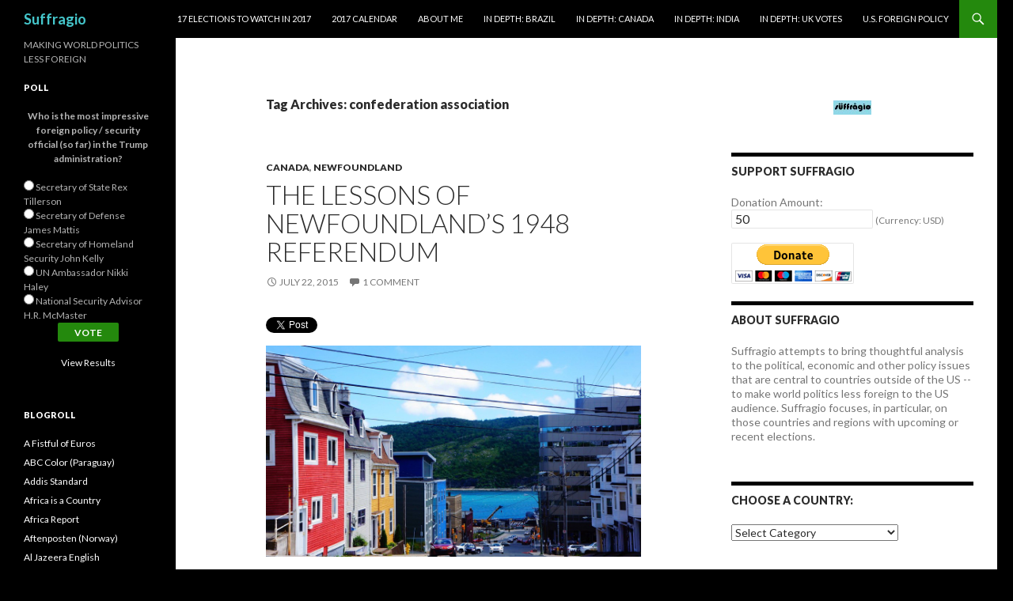

--- FILE ---
content_type: text/html; charset=UTF-8
request_url: http://suffragio.org/tag/confederation-association/
body_size: 26188
content:
<!DOCTYPE html>
<!--[if IE 7]>
<html class="ie ie7" lang="en-US">
<![endif]-->
<!--[if IE 8]>
<html class="ie ie8" lang="en-US">
<![endif]-->
<!--[if !(IE 7) & !(IE 8)]><!-->
<html lang="en-US">
<!--<![endif]-->
<head>
	<meta charset="UTF-8">
	<meta name="viewport" content="width=device-width">
	<title>confederation association | Suffragio</title>
	<link rel="profile" href="http://gmpg.org/xfn/11">
	<link rel="pingback" href="http://suffragio.org/xmlrpc.php">
	<!--[if lt IE 9]>
	<script src="http://suffragio.org/wp-content/themes/twentyfourteen/js/html5.js"></script>
	<![endif]-->
	<meta name='robots' content='max-image-preview:large' />
<link rel='dns-prefetch' href='//secure.gravatar.com' />
<link rel='dns-prefetch' href='//stats.wp.com' />
<link rel='dns-prefetch' href='//fonts.googleapis.com' />
<link rel='dns-prefetch' href='//v0.wordpress.com' />
<link rel="alternate" type="application/rss+xml" title="Suffragio &raquo; Feed" href="http://suffragio.org/feed/" />
<link rel="alternate" type="application/rss+xml" title="Suffragio &raquo; Comments Feed" href="http://suffragio.org/comments/feed/" />
<link rel="alternate" type="application/rss+xml" title="Suffragio &raquo; confederation association Tag Feed" href="http://suffragio.org/tag/confederation-association/feed/" />
		<!-- This site uses the Google Analytics by MonsterInsights plugin v9.10.1 - Using Analytics tracking - https://www.monsterinsights.com/ -->
		<!-- Note: MonsterInsights is not currently configured on this site. The site owner needs to authenticate with Google Analytics in the MonsterInsights settings panel. -->
					<!-- No tracking code set -->
				<!-- / Google Analytics by MonsterInsights -->
		<!-- AL2FB CSS -->
<style type="text/css" media="screen">
.al2fb_widget_comments { }
.al2fb_widget_comments li { }
.al2fb_widget_picture { width: 32px; height: 32px; }
.al2fb_widget_name { }
.al2fb_widget_comment { }
.al2fb_widget_date { font-size: smaller; }</style>
<style id='wp-img-auto-sizes-contain-inline-css' type='text/css'>
img:is([sizes=auto i],[sizes^="auto," i]){contain-intrinsic-size:3000px 1500px}
/*# sourceURL=wp-img-auto-sizes-contain-inline-css */
</style>
<link rel='stylesheet' id='al2fb_style-css' href='http://suffragio.org/wp-content/plugins/add-link-to-facebook/add-link-to-facebook.css?ver=6.9' type='text/css' media='all' />
<link rel='stylesheet' id='twentyfourteen-jetpack-css' href='http://suffragio.org/wp-content/plugins/jetpack/modules/theme-tools/compat/twentyfourteen.css?ver=15.3.1' type='text/css' media='all' />
<style id='wp-emoji-styles-inline-css' type='text/css'>

	img.wp-smiley, img.emoji {
		display: inline !important;
		border: none !important;
		box-shadow: none !important;
		height: 1em !important;
		width: 1em !important;
		margin: 0 0.07em !important;
		vertical-align: -0.1em !important;
		background: none !important;
		padding: 0 !important;
	}
/*# sourceURL=wp-emoji-styles-inline-css */
</style>
<link rel='stylesheet' id='wp-block-library-css' href='http://suffragio.org/wp-includes/css/dist/block-library/style.min.css?ver=6.9' type='text/css' media='all' />
<style id='global-styles-inline-css' type='text/css'>
:root{--wp--preset--aspect-ratio--square: 1;--wp--preset--aspect-ratio--4-3: 4/3;--wp--preset--aspect-ratio--3-4: 3/4;--wp--preset--aspect-ratio--3-2: 3/2;--wp--preset--aspect-ratio--2-3: 2/3;--wp--preset--aspect-ratio--16-9: 16/9;--wp--preset--aspect-ratio--9-16: 9/16;--wp--preset--color--black: #000000;--wp--preset--color--cyan-bluish-gray: #abb8c3;--wp--preset--color--white: #ffffff;--wp--preset--color--pale-pink: #f78da7;--wp--preset--color--vivid-red: #cf2e2e;--wp--preset--color--luminous-vivid-orange: #ff6900;--wp--preset--color--luminous-vivid-amber: #fcb900;--wp--preset--color--light-green-cyan: #7bdcb5;--wp--preset--color--vivid-green-cyan: #00d084;--wp--preset--color--pale-cyan-blue: #8ed1fc;--wp--preset--color--vivid-cyan-blue: #0693e3;--wp--preset--color--vivid-purple: #9b51e0;--wp--preset--gradient--vivid-cyan-blue-to-vivid-purple: linear-gradient(135deg,rgb(6,147,227) 0%,rgb(155,81,224) 100%);--wp--preset--gradient--light-green-cyan-to-vivid-green-cyan: linear-gradient(135deg,rgb(122,220,180) 0%,rgb(0,208,130) 100%);--wp--preset--gradient--luminous-vivid-amber-to-luminous-vivid-orange: linear-gradient(135deg,rgb(252,185,0) 0%,rgb(255,105,0) 100%);--wp--preset--gradient--luminous-vivid-orange-to-vivid-red: linear-gradient(135deg,rgb(255,105,0) 0%,rgb(207,46,46) 100%);--wp--preset--gradient--very-light-gray-to-cyan-bluish-gray: linear-gradient(135deg,rgb(238,238,238) 0%,rgb(169,184,195) 100%);--wp--preset--gradient--cool-to-warm-spectrum: linear-gradient(135deg,rgb(74,234,220) 0%,rgb(151,120,209) 20%,rgb(207,42,186) 40%,rgb(238,44,130) 60%,rgb(251,105,98) 80%,rgb(254,248,76) 100%);--wp--preset--gradient--blush-light-purple: linear-gradient(135deg,rgb(255,206,236) 0%,rgb(152,150,240) 100%);--wp--preset--gradient--blush-bordeaux: linear-gradient(135deg,rgb(254,205,165) 0%,rgb(254,45,45) 50%,rgb(107,0,62) 100%);--wp--preset--gradient--luminous-dusk: linear-gradient(135deg,rgb(255,203,112) 0%,rgb(199,81,192) 50%,rgb(65,88,208) 100%);--wp--preset--gradient--pale-ocean: linear-gradient(135deg,rgb(255,245,203) 0%,rgb(182,227,212) 50%,rgb(51,167,181) 100%);--wp--preset--gradient--electric-grass: linear-gradient(135deg,rgb(202,248,128) 0%,rgb(113,206,126) 100%);--wp--preset--gradient--midnight: linear-gradient(135deg,rgb(2,3,129) 0%,rgb(40,116,252) 100%);--wp--preset--font-size--small: 13px;--wp--preset--font-size--medium: 20px;--wp--preset--font-size--large: 36px;--wp--preset--font-size--x-large: 42px;--wp--preset--spacing--20: 0.44rem;--wp--preset--spacing--30: 0.67rem;--wp--preset--spacing--40: 1rem;--wp--preset--spacing--50: 1.5rem;--wp--preset--spacing--60: 2.25rem;--wp--preset--spacing--70: 3.38rem;--wp--preset--spacing--80: 5.06rem;--wp--preset--shadow--natural: 6px 6px 9px rgba(0, 0, 0, 0.2);--wp--preset--shadow--deep: 12px 12px 50px rgba(0, 0, 0, 0.4);--wp--preset--shadow--sharp: 6px 6px 0px rgba(0, 0, 0, 0.2);--wp--preset--shadow--outlined: 6px 6px 0px -3px rgb(255, 255, 255), 6px 6px rgb(0, 0, 0);--wp--preset--shadow--crisp: 6px 6px 0px rgb(0, 0, 0);}:where(.is-layout-flex){gap: 0.5em;}:where(.is-layout-grid){gap: 0.5em;}body .is-layout-flex{display: flex;}.is-layout-flex{flex-wrap: wrap;align-items: center;}.is-layout-flex > :is(*, div){margin: 0;}body .is-layout-grid{display: grid;}.is-layout-grid > :is(*, div){margin: 0;}:where(.wp-block-columns.is-layout-flex){gap: 2em;}:where(.wp-block-columns.is-layout-grid){gap: 2em;}:where(.wp-block-post-template.is-layout-flex){gap: 1.25em;}:where(.wp-block-post-template.is-layout-grid){gap: 1.25em;}.has-black-color{color: var(--wp--preset--color--black) !important;}.has-cyan-bluish-gray-color{color: var(--wp--preset--color--cyan-bluish-gray) !important;}.has-white-color{color: var(--wp--preset--color--white) !important;}.has-pale-pink-color{color: var(--wp--preset--color--pale-pink) !important;}.has-vivid-red-color{color: var(--wp--preset--color--vivid-red) !important;}.has-luminous-vivid-orange-color{color: var(--wp--preset--color--luminous-vivid-orange) !important;}.has-luminous-vivid-amber-color{color: var(--wp--preset--color--luminous-vivid-amber) !important;}.has-light-green-cyan-color{color: var(--wp--preset--color--light-green-cyan) !important;}.has-vivid-green-cyan-color{color: var(--wp--preset--color--vivid-green-cyan) !important;}.has-pale-cyan-blue-color{color: var(--wp--preset--color--pale-cyan-blue) !important;}.has-vivid-cyan-blue-color{color: var(--wp--preset--color--vivid-cyan-blue) !important;}.has-vivid-purple-color{color: var(--wp--preset--color--vivid-purple) !important;}.has-black-background-color{background-color: var(--wp--preset--color--black) !important;}.has-cyan-bluish-gray-background-color{background-color: var(--wp--preset--color--cyan-bluish-gray) !important;}.has-white-background-color{background-color: var(--wp--preset--color--white) !important;}.has-pale-pink-background-color{background-color: var(--wp--preset--color--pale-pink) !important;}.has-vivid-red-background-color{background-color: var(--wp--preset--color--vivid-red) !important;}.has-luminous-vivid-orange-background-color{background-color: var(--wp--preset--color--luminous-vivid-orange) !important;}.has-luminous-vivid-amber-background-color{background-color: var(--wp--preset--color--luminous-vivid-amber) !important;}.has-light-green-cyan-background-color{background-color: var(--wp--preset--color--light-green-cyan) !important;}.has-vivid-green-cyan-background-color{background-color: var(--wp--preset--color--vivid-green-cyan) !important;}.has-pale-cyan-blue-background-color{background-color: var(--wp--preset--color--pale-cyan-blue) !important;}.has-vivid-cyan-blue-background-color{background-color: var(--wp--preset--color--vivid-cyan-blue) !important;}.has-vivid-purple-background-color{background-color: var(--wp--preset--color--vivid-purple) !important;}.has-black-border-color{border-color: var(--wp--preset--color--black) !important;}.has-cyan-bluish-gray-border-color{border-color: var(--wp--preset--color--cyan-bluish-gray) !important;}.has-white-border-color{border-color: var(--wp--preset--color--white) !important;}.has-pale-pink-border-color{border-color: var(--wp--preset--color--pale-pink) !important;}.has-vivid-red-border-color{border-color: var(--wp--preset--color--vivid-red) !important;}.has-luminous-vivid-orange-border-color{border-color: var(--wp--preset--color--luminous-vivid-orange) !important;}.has-luminous-vivid-amber-border-color{border-color: var(--wp--preset--color--luminous-vivid-amber) !important;}.has-light-green-cyan-border-color{border-color: var(--wp--preset--color--light-green-cyan) !important;}.has-vivid-green-cyan-border-color{border-color: var(--wp--preset--color--vivid-green-cyan) !important;}.has-pale-cyan-blue-border-color{border-color: var(--wp--preset--color--pale-cyan-blue) !important;}.has-vivid-cyan-blue-border-color{border-color: var(--wp--preset--color--vivid-cyan-blue) !important;}.has-vivid-purple-border-color{border-color: var(--wp--preset--color--vivid-purple) !important;}.has-vivid-cyan-blue-to-vivid-purple-gradient-background{background: var(--wp--preset--gradient--vivid-cyan-blue-to-vivid-purple) !important;}.has-light-green-cyan-to-vivid-green-cyan-gradient-background{background: var(--wp--preset--gradient--light-green-cyan-to-vivid-green-cyan) !important;}.has-luminous-vivid-amber-to-luminous-vivid-orange-gradient-background{background: var(--wp--preset--gradient--luminous-vivid-amber-to-luminous-vivid-orange) !important;}.has-luminous-vivid-orange-to-vivid-red-gradient-background{background: var(--wp--preset--gradient--luminous-vivid-orange-to-vivid-red) !important;}.has-very-light-gray-to-cyan-bluish-gray-gradient-background{background: var(--wp--preset--gradient--very-light-gray-to-cyan-bluish-gray) !important;}.has-cool-to-warm-spectrum-gradient-background{background: var(--wp--preset--gradient--cool-to-warm-spectrum) !important;}.has-blush-light-purple-gradient-background{background: var(--wp--preset--gradient--blush-light-purple) !important;}.has-blush-bordeaux-gradient-background{background: var(--wp--preset--gradient--blush-bordeaux) !important;}.has-luminous-dusk-gradient-background{background: var(--wp--preset--gradient--luminous-dusk) !important;}.has-pale-ocean-gradient-background{background: var(--wp--preset--gradient--pale-ocean) !important;}.has-electric-grass-gradient-background{background: var(--wp--preset--gradient--electric-grass) !important;}.has-midnight-gradient-background{background: var(--wp--preset--gradient--midnight) !important;}.has-small-font-size{font-size: var(--wp--preset--font-size--small) !important;}.has-medium-font-size{font-size: var(--wp--preset--font-size--medium) !important;}.has-large-font-size{font-size: var(--wp--preset--font-size--large) !important;}.has-x-large-font-size{font-size: var(--wp--preset--font-size--x-large) !important;}
/*# sourceURL=global-styles-inline-css */
</style>

<style id='classic-theme-styles-inline-css' type='text/css'>
/*! This file is auto-generated */
.wp-block-button__link{color:#fff;background-color:#32373c;border-radius:9999px;box-shadow:none;text-decoration:none;padding:calc(.667em + 2px) calc(1.333em + 2px);font-size:1.125em}.wp-block-file__button{background:#32373c;color:#fff;text-decoration:none}
/*# sourceURL=/wp-includes/css/classic-themes.min.css */
</style>
<link rel='stylesheet' id='twttr_stylesheet-css' href='http://suffragio.org/wp-content/plugins/twitter-plugin/css/style.css?ver=2.66' type='text/css' media='all' />
<link rel='stylesheet' id='wp-polls-css' href='http://suffragio.org/wp-content/plugins/wp-polls/polls-css.css?ver=2.77.3' type='text/css' media='all' />
<style id='wp-polls-inline-css' type='text/css'>
.wp-polls .pollbar {
	margin: 1px;
	font-size: 6px;
	line-height: 8px;
	height: 8px;
	background-image: url('http://suffragio.org/wp-content/plugins/wp-polls/images/default/pollbg.gif');
	border: 1px solid #c8c8c8;
}

/*# sourceURL=wp-polls-inline-css */
</style>
<link rel='stylesheet' id='twentyfourteen-lato-css' href='https://fonts.googleapis.com/css?family=Lato%3A300%2C400%2C700%2C900%2C300italic%2C400italic%2C700italic&#038;subset=latin%2Clatin-ext' type='text/css' media='all' />
<link rel='stylesheet' id='genericons-css' href='http://suffragio.org/wp-content/plugins/jetpack/_inc/genericons/genericons/genericons.css?ver=3.1' type='text/css' media='all' />
<link rel='stylesheet' id='twentyfourteen-style-css' href='http://suffragio.org/wp-content/themes/twentyfourteen/style.css?ver=6.9' type='text/css' media='all' />
<style id='jetpack_facebook_likebox-inline-css' type='text/css'>
.widget_facebook_likebox {
	overflow: hidden;
}

/*# sourceURL=http://suffragio.org/wp-content/plugins/jetpack/modules/widgets/facebook-likebox/style.css */
</style>
<link rel='stylesheet' id='sharedaddy-css' href='http://suffragio.org/wp-content/plugins/jetpack/modules/sharedaddy/sharing.css?ver=15.3.1' type='text/css' media='all' />
<link rel='stylesheet' id='social-logos-css' href='http://suffragio.org/wp-content/plugins/jetpack/_inc/social-logos/social-logos.min.css?ver=15.3.1' type='text/css' media='all' />
<script type="text/javascript" src="http://suffragio.org/wp-includes/js/jquery/jquery.min.js?ver=3.7.1" id="jquery-core-js"></script>
<script type="text/javascript" src="http://suffragio.org/wp-includes/js/jquery/jquery-migrate.min.js?ver=3.4.1" id="jquery-migrate-js"></script>
<link rel="https://api.w.org/" href="http://suffragio.org/wp-json/" /><link rel="alternate" title="JSON" type="application/json" href="http://suffragio.org/wp-json/wp/v2/tags/5891" /><link rel="EditURI" type="application/rsd+xml" title="RSD" href="http://suffragio.org/xmlrpc.php?rsd" />
<meta name="generator" content="WordPress 6.9" />
<!-- WALL= --><script type="text/javascript">
function limitChars(textid, limit, infodiv)
{
	var text = jQuery('#'+textid).val();
	var textlength = text.length;
	if(textlength > limit)
	{
		jQuery('#' + infodiv).html('You cannot write more then '+limit+' characters!');
		jQuery('#'+textid).val(text.substr(0,limit));
		return false;
	}
	else
	{
		jQuery('#' + infodiv).html('You have '+ (limit - textlength) +' characters left.');
		return true;
	}
}
function displayVals() {
      var t3 = jQuery("#t3").val();
      var amount = jQuery("#amount").val();
      if(t3 != 0){
	    jQuery('#a3').val(amount);
	    jQuery('#p3').val(1);
		  jQuery('#src').val(1);
		   jQuery('#srt').val(2);
		jQuery('#cmd').val('_xclick-subscriptions')
	  }else{
	  	jQuery('#a3').val(0);
	  	jQuery('#p3').val(0);
		jQuery('#src').val(0);
		jQuery('#srt').val(0);
	  	jQuery('#cmd').val('_donations');
	  }
	  if( !t3 ) jQuery('#cmd').val('_donations');

}

jQuery(function(){
 	jQuery('#donor_comment').keyup(function(){
 		limitChars('donor_comment', 199, 'charinfo');
 	})

 	jQuery("#amount").change(displayVals);
 	jQuery("#t3").change(displayVals);
 	displayVals();

 	var WallOps1 = '<p class="show_onwall" id="wallops"><input type="hidden" name="item_number" value="0:0" /></p>';
 	var WallOps2 = '<p class="show_onwall" id="wallops"><label for="show_onwall">Show on Wall:</label><br /><select name="item_number" style="margin-left: 0px !important;"><option value="1:0">Amount, User Details &amp; Comments</option><option value="2:0">User Details &amp; Comments Only</option></select></p>';

 	if( jQuery('#recognize').is(':checked') == false){
 		jQuery('#wallinfo').hide();
 		jQuery("#wallops").html(WallOps1);
 	}

 	jQuery("#recognize").click(function(){
 		jQuery("#wallinfo").toggle('slow');
 		if(jQuery('#wallops input').val() == '0:0'){
 			jQuery("#wallops").html(WallOps2);
 		}else{
 			jQuery("#wallops").html(WallOps1);
 		}
 	})


});

</script>
        	<style>img#wpstats{display:none}</style>
			<style type="text/css" id="twentyfourteen-header-css">
			.site-title a {
			color: #45c7cc;
		}
		</style>
	<style type="text/css" id="custom-background-css">
body.custom-background { background-color: #000000; }
</style>
			<style type="text/css" id="wp-custom-css">
			/*
Welcome to Custom CSS!

CSS (Cascading Style Sheets) is a kind of code that tells the browser how
to render a web page. You may delete these comments and get started with
your customizations.

By default, your stylesheet will be loaded after the theme stylesheets,
which means that your rules can take precedence and override the theme CSS
rules. Just write here what you want to change, you don't need to copy all
your theme's stylesheet content.
*/
.entry-content,
.entry-summary,
.page-content {
	-webkit-hyphens: none;
	-moz-hyphens: none;
	-ms-hyphens: none;
	hyphens: none;
	word-wrap: none;
}

.widget {
	font-size: 14px;
	-webkit-hyphens: none;
	-moz-hyphens: none;
	-ms-hyphens: none;
	hyphens: none;
	line-height: 1.2857142857;
	margin-bottom: 48px;
	width: 100%;
	word-wrap: none;
}		</style>
		</head>

<body class="archive tag tag-confederation-association tag-5891 custom-background wp-theme-twentyfourteen masthead-fixed list-view">
<div id="page" class="hfeed site">
	
	<header id="masthead" class="site-header" role="banner">
		<div class="header-main">
			<h1 class="site-title"><a href="http://suffragio.org/" rel="home">Suffragio</a></h1>

			<div class="search-toggle">
				<a href="#search-container" class="screen-reader-text" aria-expanded="false" aria-controls="search-container">Search</a>
			</div>

			<nav id="primary-navigation" class="site-navigation primary-navigation" role="navigation">
				<button class="menu-toggle">Primary Menu</button>
				<a class="screen-reader-text skip-link" href="#content">Skip to content</a>
				<div id="primary-menu" class="nav-menu"><ul>
<li class="page_item page-item-8351"><a href="http://suffragio.org/16-elections-to-watch-in-2016/">17 Elections to Watch in 2017</a></li>
<li class="page_item page-item-9099"><a href="http://suffragio.org/2017-calendar/">2017 Calendar</a></li>
<li class="page_item page-item-1820"><a href="http://suffragio.org/about-me/">About Me</a></li>
<li class="page_item page-item-6223"><a href="http://suffragio.org/in-depth-brazil/">In Depth: Brazil</a></li>
<li class="page_item page-item-7668"><a href="http://suffragio.org/in-depth-canada/">In Depth: Canada</a></li>
<li class="page_item page-item-4856"><a href="http://suffragio.org/in-depth-india/">In Depth: India</a></li>
<li class="page_item page-item-7153"><a href="http://suffragio.org/in-depth-uk-votes/">In Depth: UK Votes</a></li>
<li class="page_item page-item-1849"><a href="http://suffragio.org/u-s-foreign-policy/">U.S. Foreign Policy</a></li>
</ul></div>
			</nav>
		</div>

		<div id="search-container" class="search-box-wrapper hide">
			<div class="search-box">
				<form role="search" method="get" class="search-form" action="http://suffragio.org/">
				<label>
					<span class="screen-reader-text">Search for:</span>
					<input type="search" class="search-field" placeholder="Search &hellip;" value="" name="s" />
				</label>
				<input type="submit" class="search-submit" value="Search" />
			</form>			</div>
		</div>
	</header><!-- #masthead -->

	<div id="main" class="site-main">

	<section id="primary" class="content-area">
		<div id="content" class="site-content" role="main">

			
			<header class="archive-header">
				<h1 class="archive-title">Tag Archives: confederation association</h1>

							</header><!-- .archive-header -->

			
<article id="post-7611" class="post-7611 post type-post status-publish format-standard hentry category-canada category-newfoundland tag-3743 tag-canada-2 tag-cashin tag-cod-fishing tag-cod-moratorium tag-confederation tag-confederation-association tag-crosbie tag-danny-williams tag-economic-union-party tag-eurozone tag-greece-2 tag-independence-referendum tag-labrador tag-liberal tag-newfoundland-2 tag-overfishing tag-progressive-conservative tag-responsible-government tag-responsible-government-league tag-smallwood tag-st-johns tag-united-kingdom">
	
	<header class="entry-header">
				<div class="entry-meta">
			<span class="cat-links"><a href="http://suffragio.org/category/canada/" rel="category tag">Canada</a>, <a href="http://suffragio.org/category/newfoundland/" rel="category tag">Newfoundland</a></span>
		</div>
		<h1 class="entry-title"><a href="http://suffragio.org/2015/07/22/the-lessons-of-newfoundlands-1948-referendum/" rel="bookmark">The lessons of Newfoundland&#8217;s 1948 referendum</a></h1>
		<div class="entry-meta">
			<span class="entry-date"><a href="http://suffragio.org/2015/07/22/the-lessons-of-newfoundlands-1948-referendum/" rel="bookmark"><time class="entry-date" datetime="2015-07-22T22:46:56-04:00">July 22, 2015</time></a></span> <span class="byline"><span class="author vcard"><a class="url fn n" href="http://suffragio.org/author/kevin-lees/" rel="author">Kevin Lees</a></span></span>			<span class="comments-link"><a href="http://suffragio.org/2015/07/22/the-lessons-of-newfoundlands-1948-referendum/#comments">1 Comment</a></span>
					</div><!-- .entry-meta -->
	</header><!-- .entry-header -->

		<div class="entry-content">
		<div class="twttr_buttons"><div class="twttr_twitter">
					<a href="http://twitter.com/share?text=The+lessons+of+Newfoundland%27s+1948+referendum" class="twitter-share-button" data-via="" data-hashtags=""  data-size="default" data-url="http://suffragio.org/2015/07/22/the-lessons-of-newfoundlands-1948-referendum/"  data-related="" target="_blank">Tweet</a>
				</div></div><p style="text-align: justify;"><a href="http://suffragio.org/2015/07/22/the-lessons-of-newfoundlands-1948-referendum/newfoundland-2/" rel="attachment wp-att-7616"><img fetchpriority="high" decoding="async" class="aligncenter size-large wp-image-7616" src="http://suffragio.org/wp-content/uploads/2015/07/newfoundland-1024x576.jpg" alt="newfoundland" width="474" height="267" srcset="http://suffragio.org/wp-content/uploads/2015/07/newfoundland-1024x576.jpg 1024w, http://suffragio.org/wp-content/uploads/2015/07/newfoundland-48x27.jpg 48w, http://suffragio.org/wp-content/uploads/2015/07/newfoundland-300x169.jpg 300w, http://suffragio.org/wp-content/uploads/2015/07/newfoundland.jpg 2048w" sizes="(max-width: 474px) 100vw, 474px" /><br />
</a>Imagine a North America with three, not two, countries north of the Rio Grande &#8212; the United States, Canada and&#8230; <em>Newfoundland</em>.<img decoding="async" class="alignright size-full wp-image-5741" src="http://suffragio.org/wp-content/uploads/2014/07/newfoundland.jpg" alt="newfoundland" width="49" height="49" srcset="http://suffragio.org/wp-content/uploads/2014/07/newfoundland.jpg 49w, http://suffragio.org/wp-content/uploads/2014/07/newfoundland-48x48.jpg 48w" sizes="(max-width: 49px) 100vw, 49px" /><img decoding="async" class="alignright size-full wp-image-129" src="http://suffragio.org/wp-content/uploads/2012/02/Canada-Flag-Icon1.png" alt="Canada Flag Icon" width="49" height="48" /></p>
<p style="text-align: justify;">Newfoundland!? That&#8217;s right. The Canadian outpost in the north Atlantic. Imagine today a proud population of nearly 530,000, now basking in the proceeds of a thriving offshore oil market, growing interest in summer tourism and a historical reliance on fisheries.</p>
<p style="text-align: justify;">It&#8217;s not as crazy as it sounds &#8212; and if not for the votes of 7,000 Newfoundlanders on this day in 1948, the proudly sovereign country of Newfoundland and Labrador might exist today as a strategic Atlantic hub.</p>
<p style="text-align: justify;"><a href="http://suffragio.org/2015/07/22/the-lessons-of-newfoundlands-1948-referendum/newfmap/" rel="attachment wp-att-7617"><img loading="lazy" decoding="async" class="alignright size-full wp-image-7617" src="http://suffragio.org/wp-content/uploads/2015/07/newfmap.jpg" alt="newfmap" width="250" height="210" srcset="http://suffragio.org/wp-content/uploads/2015/07/newfmap.jpg 250w, http://suffragio.org/wp-content/uploads/2015/07/newfmap-48x40.jpg 48w" sizes="auto, (max-width: 250px) 100vw, 250px" /></a></p>
<p style="text-align: justify;">With an area slightly larger than Bangladesh or Greece, and with a population similar to that of Luxembourg and larger than the populations of Iceland, Belize, Brunei or Malta, the Canadian province today has a GDP per capita of nearly $68,000, in Canadian dollars (as of 2013) &#8212; much higher than the Canadian average of nearly $54,000.</p>
<p style="text-align: justify;">On July 22, 1948, nearly 150,000 Newfoundlanders voted in the second of two fiercely contested referenda. They decided, however narrowly, in favor of confederation with Canada. On April 1 of the following year, Newfoundland and Labrador became the 10th Canadian province. The referendum brought to an end 15 years of uncertain status &#8212; that&#8217;s because in 1934, the essentially independent &#8216;Dominion of Newfoundland&#8217; reverted back to colonial status after a financial crisis left the country unable to service its debt.</p>
<p style="text-align: justify;">Sound familiar? Relations today between Greece and the rest of the eurozone (most especially Germany) are as strained as ever. With a third bailout effectively ceding control of Greek fiscal policy from prime minister Alexis Tsipras to European authorities, Newfoundland&#8217;s example holds instructive lessons on sovereignty and debt. The referendum &#8212; and the failure of the pro-independence campaign &#8212; also provides a data point for aspiring nations like Scotland and Catalunya.</p>
<p style="text-align: center;"><em><strong>Nearly 80 years of sovereignty</strong></em></p>
<p style="text-align: justify;">Newfoundland first won self-rule in 1854, with the introduction of &#8216;responsible government,&#8217; and it acquired more formal dominion status (equivalent to the dominion status Canada held) in 1907. <a href="http://suffragio.org/2015/07/22/the-lessons-of-newfoundlands-1948-referendum/#more-7611" class="more-link">Continue reading <span class="screen-reader-text">The lessons of Newfoundland&#8217;s 1948 referendum</span> <span class="meta-nav">&rarr;</span></a></p>
<p></p><div class="sharedaddy sd-sharing-enabled"><div class="robots-nocontent sd-block sd-social sd-social-icon-text sd-sharing"><h3 class="sd-title">Share this:</h3><div class="sd-content"><ul><li><a href="#" class="sharing-anchor sd-button share-more"><span>Share</span></a></li><li class="share-end"></li></ul><div class="sharing-hidden"><div class="inner" style="display: none;"><ul><li class="share-twitter"><a rel="nofollow noopener noreferrer"
				data-shared="sharing-twitter-7611"
				class="share-twitter sd-button share-icon"
				href="http://suffragio.org/2015/07/22/the-lessons-of-newfoundlands-1948-referendum/?share=twitter"
				target="_blank"
				aria-labelledby="sharing-twitter-7611"
				>
				<span id="sharing-twitter-7611" hidden>Click to share on X (Opens in new window)</span>
				<span>X</span>
			</a></li><li class="share-facebook"><a rel="nofollow noopener noreferrer"
				data-shared="sharing-facebook-7611"
				class="share-facebook sd-button share-icon"
				href="http://suffragio.org/2015/07/22/the-lessons-of-newfoundlands-1948-referendum/?share=facebook"
				target="_blank"
				aria-labelledby="sharing-facebook-7611"
				>
				<span id="sharing-facebook-7611" hidden>Click to share on Facebook (Opens in new window)</span>
				<span>Facebook</span>
			</a></li><li class="share-print"><a rel="nofollow noopener noreferrer"
				data-shared="sharing-print-7611"
				class="share-print sd-button share-icon"
				href="http://suffragio.org/2015/07/22/the-lessons-of-newfoundlands-1948-referendum/?share=print"
				target="_blank"
				aria-labelledby="sharing-print-7611"
				>
				<span id="sharing-print-7611" hidden>Click to print (Opens in new window)</span>
				<span>Print</span>
			</a></li><li class="share-email"><a rel="nofollow noopener noreferrer"
				data-shared="sharing-email-7611"
				class="share-email sd-button share-icon"
				href="mailto:?subject=%5BShared%20Post%5D%20The%20lessons%20of%20Newfoundland%27s%201948%20referendum&#038;body=http%3A%2F%2Fsuffragio.org%2F2015%2F07%2F22%2Fthe-lessons-of-newfoundlands-1948-referendum%2F&#038;share=email"
				target="_blank"
				aria-labelledby="sharing-email-7611"
				data-email-share-error-title="Do you have email set up?" data-email-share-error-text="If you&#039;re having problems sharing via email, you might not have email set up for your browser. You may need to create a new email yourself." data-email-share-nonce="6fb6bdc636" data-email-share-track-url="http://suffragio.org/2015/07/22/the-lessons-of-newfoundlands-1948-referendum/?share=email">
				<span id="sharing-email-7611" hidden>Click to email a link to a friend (Opens in new window)</span>
				<span>Email</span>
			</a></li><li class="share-reddit"><a rel="nofollow noopener noreferrer"
				data-shared="sharing-reddit-7611"
				class="share-reddit sd-button share-icon"
				href="http://suffragio.org/2015/07/22/the-lessons-of-newfoundlands-1948-referendum/?share=reddit"
				target="_blank"
				aria-labelledby="sharing-reddit-7611"
				>
				<span id="sharing-reddit-7611" hidden>Click to share on Reddit (Opens in new window)</span>
				<span>Reddit</span>
			</a></li><li class="share-end"></li></ul></div></div></div></div></div>	</div><!-- .entry-content -->
	
	<footer class="entry-meta"><span class="tag-links"><a href="http://suffragio.org/tag/1948/" rel="tag">1948</a><a href="http://suffragio.org/tag/canada-2/" rel="tag">canada</a><a href="http://suffragio.org/tag/cashin/" rel="tag">cashin</a><a href="http://suffragio.org/tag/cod-fishing/" rel="tag">cod fishing</a><a href="http://suffragio.org/tag/cod-moratorium/" rel="tag">cod moratorium</a><a href="http://suffragio.org/tag/confederation/" rel="tag">confederation</a><a href="http://suffragio.org/tag/confederation-association/" rel="tag">confederation association</a><a href="http://suffragio.org/tag/crosbie/" rel="tag">crosbie</a><a href="http://suffragio.org/tag/danny-williams/" rel="tag">danny williams</a><a href="http://suffragio.org/tag/economic-union-party/" rel="tag">economic union party</a><a href="http://suffragio.org/tag/eurozone/" rel="tag">eurozone</a><a href="http://suffragio.org/tag/greece-2/" rel="tag">greece</a><a href="http://suffragio.org/tag/independence-referendum/" rel="tag">independence referendum</a><a href="http://suffragio.org/tag/labrador/" rel="tag">labrador</a><a href="http://suffragio.org/tag/liberal/" rel="tag">liberal</a><a href="http://suffragio.org/tag/newfoundland-2/" rel="tag">newfoundland</a><a href="http://suffragio.org/tag/overfishing/" rel="tag">overfishing</a><a href="http://suffragio.org/tag/progressive-conservative/" rel="tag">progressive conservative</a><a href="http://suffragio.org/tag/responsible-government/" rel="tag">responsible government</a><a href="http://suffragio.org/tag/responsible-government-league/" rel="tag">responsible government league</a><a href="http://suffragio.org/tag/smallwood/" rel="tag">smallwood</a><a href="http://suffragio.org/tag/st-johns/" rel="tag">st. john's</a><a href="http://suffragio.org/tag/united-kingdom/" rel="tag">United Kingdom</a></span></footer></article><!-- #post-## -->
		</div><!-- #content -->
	</section><!-- #primary -->

<div id="content-sidebar" class="content-sidebar widget-area" role="complementary">
	<aside id="media_image-3" class="widget widget_media_image"><img width="48" height="18" src="http://suffragio.org/wp-content/uploads/2011/07/suffragio-copy1-48x18.jpg" class="image wp-image-4507 aligncenter attachment-0x0 size-0x0" alt="" style="max-width: 100%; height: auto;" decoding="async" loading="lazy" srcset="http://suffragio.org/wp-content/uploads/2011/07/suffragio-copy1-48x18.jpg 48w, http://suffragio.org/wp-content/uploads/2011/07/suffragio-copy1-300x117.jpg 300w, http://suffragio.org/wp-content/uploads/2011/07/suffragio-copy1.jpg 664w" sizes="auto, (max-width: 48px) 100vw, 48px" /></aside><aside id="donate_extra_1" class="widget widget_donateextraform"><h1 class="widget-title">Support Suffragio</h1><form id="donateextraform" style="float: left;" action="https://www.paypal.com/cgi-bin/webscr" method="post"><input type="hidden" id="cmd" name="cmd" value="_donations">
			<p class="donate_amount"><label for="amount">Donation Amount:</label><br /><input type="text" name="amount" id="amount" value="50" /> <small>(Currency: USD)</small></p>
<div style="height: 0px;">
<input type="hidden" name="notify_url" value="http://suffragio.org/wp-content/plugins/donate-extra/paypal.php">
<input type="hidden" name="item_name" value="Donation to Suffragio">
<input type="hidden" name="business" value="klees81@gmail.com">
<input type="hidden" name="lc" value="US">
<input type="hidden" name="no_note" value="1">
<input type="hidden" name="no_shipping" value="1">
<input type="hidden" name="rm" value="2">
<input type="hidden" name="return" value="http://suffragio.org?thankyou=true">
<input type="hidden" name="currency_code" value="USD">
<input type="hidden" name="bn" value="PP-DonationsBF:btn_donateCC_LG.gif:NonHosted"></div>
<p class="submit"><input type="image" src="https://www.paypal.com/en_US/i/btn/btn_donateCC_LG.gif" style="background-color: transparent;" border="0" name="submit" alt="">
<img alt="" border="0" src="https://www.paypal.com/en_US/i/scr/pixel.gif" width="1" height="1"></p>
</form></aside><aside id="text-4" class="widget widget_text"><h1 class="widget-title">About Suffragio</h1>			<div class="textwidget"><p>Suffragio attempts to bring thoughtful analysis to the political, economic and other policy issues that are central to countries outside of the US -- to make world politics less foreign to the US audience. Suffragio focuses, in particular, on those countries and regions with upcoming or recent elections.</p>
</div>
		</aside><aside id="categories-4" class="widget widget_categories"><h1 class="widget-title">Choose a country: </h1><form action="http://suffragio.org" method="get"><label class="screen-reader-text" for="cat">Choose a country: </label><select  name='cat' id='cat' class='postform'>
	<option value='-1'>Select Category</option>
	<option class="level-0" value="3575">14 in 14&nbsp;&nbsp;(17)</option>
	<option class="level-0" value="5434">15 in 15&nbsp;&nbsp;(1)</option>
	<option class="level-0" value="6826">17 in 17&nbsp;&nbsp;(1)</option>
	<option class="level-0" value="4972">Abkhazia&nbsp;&nbsp;(1)</option>
	<option class="level-0" value="1779">Afghanistan&nbsp;&nbsp;(14)</option>
	<option class="level-0" value="2575">African Union&nbsp;&nbsp;(1)</option>
	<option class="level-0" value="2479">Albania&nbsp;&nbsp;(3)</option>
	<option class="level-0" value="207">Alberta&nbsp;&nbsp;(10)</option>
	<option class="level-0" value="331">Algeria&nbsp;&nbsp;(9)</option>
	<option class="level-0" value="2988">Andalusia&nbsp;&nbsp;(2)</option>
	<option class="level-0" value="4521">Andhra Pradesh&nbsp;&nbsp;(2)</option>
	<option class="level-0" value="509">Angola&nbsp;&nbsp;(4)</option>
	<option class="level-0" value="4700">Antigua and Barbuda&nbsp;&nbsp;(1)</option>
	<option class="level-0" value="1390">Argentina&nbsp;&nbsp;(19)</option>
	<option class="level-0" value="1648">Armenia&nbsp;&nbsp;(4)</option>
	<option class="level-0" value="4572">Arunachal Pradesh&nbsp;&nbsp;(1)</option>
	<option class="level-0" value="4295">Assam&nbsp;&nbsp;(3)</option>
	<option class="level-0" value="413">Assorted Links&nbsp;&nbsp;(126)</option>
	<option class="level-0" value="86">Australia&nbsp;&nbsp;(40)</option>
	<option class="level-0" value="1499">Austria&nbsp;&nbsp;(16)</option>
	<option class="level-0" value="1714">Azerbaijan&nbsp;&nbsp;(2)</option>
	<option class="level-0" value="6437">Baden-Württemberg&nbsp;&nbsp;(2)</option>
	<option class="level-0" value="7060">Bahamas&nbsp;&nbsp;(1)</option>
	<option class="level-0" value="2518">Baja California&nbsp;&nbsp;(1)</option>
	<option class="level-0" value="1651">Bangladesh&nbsp;&nbsp;(11)</option>
	<option class="level-0" value="1729">Barbados&nbsp;&nbsp;(2)</option>
	<option class="level-0" value="732">Basque Country&nbsp;&nbsp;(7)</option>
	<option class="level-0" value="600">Bavaria&nbsp;&nbsp;(5)</option>
	<option class="level-0" value="853">Belarus&nbsp;&nbsp;(4)</option>
	<option class="level-0" value="3178">Belgium&nbsp;&nbsp;(9)</option>
	<option class="level-0" value="6467">Benin&nbsp;&nbsp;(1)</option>
	<option class="level-0" value="6796">Berlin&nbsp;&nbsp;(1)</option>
	<option class="level-0" value="2343">Bhutan&nbsp;&nbsp;(2)</option>
	<option class="level-0" value="4140">Bihar&nbsp;&nbsp;(5)</option>
	<option class="level-0" value="2291">Bolivia&nbsp;&nbsp;(4)</option>
	<option class="level-0" value="2022">Books&nbsp;&nbsp;(4)</option>
	<option class="level-0" value="3246">Bosnia/Herzegovina&nbsp;&nbsp;(4)</option>
	<option class="level-0" value="5269">Botswana&nbsp;&nbsp;(1)</option>
	<option class="level-0" value="4943">Brandenburg&nbsp;&nbsp;(2)</option>
	<option class="level-0" value="930">Brazil&nbsp;&nbsp;(30)</option>
	<option class="level-0" value="2508">Bretagne&nbsp;&nbsp;(1)</option>
	<option class="level-0" value="2037">British Columbia&nbsp;&nbsp;(3)</option>
	<option class="level-0" value="4484">Brunei&nbsp;&nbsp;(1)</option>
	<option class="level-0" value="2804">Buenos Aires&nbsp;&nbsp;(2)</option>
	<option class="level-0" value="1801">Bulgaria&nbsp;&nbsp;(10)</option>
	<option class="level-0" value="1936">Burkina Faso&nbsp;&nbsp;(4)</option>
	<option class="level-0" value="216">Burma/Myanmar&nbsp;&nbsp;(5)</option>
	<option class="level-0" value="4306">Burundi&nbsp;&nbsp;(6)</option>
	<option class="level-0" value="1790">Calabria&nbsp;&nbsp;(2)</option>
	<option class="level-0" value="2666">Cambodia&nbsp;&nbsp;(2)</option>
	<option class="level-0" value="2580">Cameroon&nbsp;&nbsp;(2)</option>
	<option class="level-0" value="1788">Campania&nbsp;&nbsp;(2)</option>
	<option class="level-0" value="54">Canada&nbsp;&nbsp;(104)</option>
	<option class="level-0" value="1527">CAR (Centrafrique)&nbsp;&nbsp;(7)</option>
	<option class="level-0" value="869">Catalonia&nbsp;&nbsp;(7)</option>
	<option class="level-0" value="1023">Catalunya&nbsp;&nbsp;(9)</option>
	<option class="level-0" value="2306">Cayman Islands&nbsp;&nbsp;(1)</option>
	<option class="level-0" value="1922">Chad&nbsp;&nbsp;(2)</option>
	<option class="level-0" value="3436">Chattisgarh&nbsp;&nbsp;(2)</option>
	<option class="level-0" value="6790">Chechnya&nbsp;&nbsp;(1)</option>
	<option class="level-0" value="6370">Chihuahua&nbsp;&nbsp;(1)</option>
	<option class="level-0" value="821">Chile&nbsp;&nbsp;(8)</option>
	<option class="level-0" value="152">China&nbsp;&nbsp;(49)</option>
	<option class="level-0" value="998">Colombia&nbsp;&nbsp;(17)</option>
	<option class="level-0" value="2639">Comparative Politics&nbsp;&nbsp;(7)</option>
	<option class="level-0" value="6340">Corsica&nbsp;&nbsp;(1)</option>
	<option class="level-0" value="3283">Costa Rica&nbsp;&nbsp;(8)</option>
	<option class="level-0" value="6189">Côte d’Ivoire&nbsp;&nbsp;(1)</option>
	<option class="level-0" value="4014">Crimea&nbsp;&nbsp;(2)</option>
	<option class="level-0" value="2486">Croatia&nbsp;&nbsp;(6)</option>
	<option class="level-0" value="867">Cuba&nbsp;&nbsp;(18)</option>
	<option class="level-0" value="471">Cyprus&nbsp;&nbsp;(10)</option>
	<option class="level-0" value="1468">Czech Republic&nbsp;&nbsp;(17)</option>
	<option class="level-0" value="3437">Delhi&nbsp;&nbsp;(6)</option>
	<option class="level-0" value="1853">Denmark&nbsp;&nbsp;(13)</option>
	<option class="level-0" value="5278">District of Columbia&nbsp;&nbsp;(1)</option>
	<option class="level-0" value="1771">Djibouti&nbsp;&nbsp;(1)</option>
	<option class="level-0" value="363">Dominican Republic&nbsp;&nbsp;(5)</option>
	<option class="level-0" value="3705">DRC / Congo&nbsp;&nbsp;(2)</option>
	<option class="level-0" value="689">Ecuador&nbsp;&nbsp;(7)</option>
	<option class="level-0" value="279">Egypt&nbsp;&nbsp;(49)</option>
	<option class="level-0" value="3284">El Salvador&nbsp;&nbsp;(9)</option>
	<option class="level-0" value="5393">Emilia-Romagna&nbsp;&nbsp;(1)</option>
	<option class="level-0" value="5063">England&nbsp;&nbsp;(2)</option>
	<option class="level-0" value="2331">Equatorial Guinea&nbsp;&nbsp;(1)</option>
	<option class="level-0" value="2554">Eritrea&nbsp;&nbsp;(1)</option>
	<option class="level-0" value="4026">Estonia&nbsp;&nbsp;(6)</option>
	<option class="level-0" value="700">Ethiopia&nbsp;&nbsp;(7)</option>
	<option class="level-0" value="317">European Union&nbsp;&nbsp;(76)</option>
	<option class="level-0" value="1392">Falkland Islands&nbsp;&nbsp;(2)</option>
	<option class="level-0" value="4592">Finland&nbsp;&nbsp;(6)</option>
	<option class="level-0" value="4576">Flanders&nbsp;&nbsp;(3)</option>
	<option class="level-0" value="5415">Florida&nbsp;&nbsp;(1)</option>
	<option class="level-0" value="15">France&nbsp;&nbsp;(109)</option>
	<option class="level-0" value="2205">French Polynesia&nbsp;&nbsp;(1)</option>
	<option class="level-0" value="6759">Gabon&nbsp;&nbsp;(1)</option>
	<option class="level-0" value="765">Galicia&nbsp;&nbsp;(6)</option>
	<option class="level-0" value="5440">Gambia&nbsp;&nbsp;(1)</option>
	<option class="level-0" value="195">Georgia&nbsp;&nbsp;(13)</option>
	<option class="level-0" value="293">Germany&nbsp;&nbsp;(69)</option>
	<option class="level-0" value="531">Ghana&nbsp;&nbsp;(8)</option>
	<option class="level-0" value="4333">Goa&nbsp;&nbsp;(1)</option>
	<option class="level-0" value="102">Greece&nbsp;&nbsp;(67)</option>
	<option class="level-0" value="1854">Greenland&nbsp;&nbsp;(5)</option>
	<option class="level-0" value="1730">Grenada&nbsp;&nbsp;(2)</option>
	<option class="level-0" value="1600">Guatemala&nbsp;&nbsp;(11)</option>
	<option class="level-0" value="5358">Guerrero&nbsp;&nbsp;(1)</option>
	<option class="level-0" value="2459">Guinea&nbsp;&nbsp;(6)</option>
	<option class="level-0" value="1254">Gujarat&nbsp;&nbsp;(6)</option>
	<option class="level-0" value="5758">Guyana&nbsp;&nbsp;(1)</option>
	<option class="level-0" value="5137">Haiti&nbsp;&nbsp;(4)</option>
	<option class="level-0" value="5526">Hamburg&nbsp;&nbsp;(1)</option>
	<option class="level-0" value="4308">Haryana&nbsp;&nbsp;(3)</option>
	<option class="level-0" value="2996">Hesse&nbsp;&nbsp;(2)</option>
	<option class="level-0" value="1397">Honduras&nbsp;&nbsp;(28)</option>
	<option class="level-0" value="96">Hong Kong&nbsp;&nbsp;(11)</option>
	<option class="level-0" value="257">Hungary&nbsp;&nbsp;(12)</option>
	<option class="level-0" value="123">Iceland&nbsp;&nbsp;(8)</option>
	<option class="level-0" value="561">India&nbsp;&nbsp;(69)</option>
	<option class="level-0" value="3150">Indonesia&nbsp;&nbsp;(22)</option>
	<option class="level-0" value="6401">Iowa&nbsp;&nbsp;(2)</option>
	<option class="level-0" value="111">Iran&nbsp;&nbsp;(32)</option>
	<option class="level-0" value="1944">Iraq&nbsp;&nbsp;(12)</option>
	<option class="level-0" value="3027">Iraqi Kurdistan&nbsp;&nbsp;(6)</option>
	<option class="level-0" value="13">Ireland&nbsp;&nbsp;(20)</option>
	<option class="level-0" value="5020">Islamic State (ISIS/ISIL)&nbsp;&nbsp;(2)</option>
	<option class="level-0" value="130">Israel&nbsp;&nbsp;(49)</option>
	<option class="level-0" value="74">Italy&nbsp;&nbsp;(81)</option>
	<option class="level-0" value="7030">Jakarta&nbsp;&nbsp;(1)</option>
	<option class="level-0" value="4715">Jamaica&nbsp;&nbsp;(4)</option>
	<option class="level-0" value="4570">Jammu and Kashmir&nbsp;&nbsp;(1)</option>
	<option class="level-0" value="878">Japan&nbsp;&nbsp;(24)</option>
	<option class="level-0" value="4569">Jharkhand&nbsp;&nbsp;(1)</option>
	<option class="level-0" value="1561">Jordan&nbsp;&nbsp;(2)</option>
	<option class="level-0" value="3020">Jubaland&nbsp;&nbsp;(1)</option>
	<option class="level-0" value="4125">Kaliningrad&nbsp;&nbsp;(1)</option>
	<option class="level-0" value="2192">Karnataka&nbsp;&nbsp;(4)</option>
	<option class="level-0" value="4071">Kazakhstan&nbsp;&nbsp;(3)</option>
	<option class="level-0" value="1388">Kenya&nbsp;&nbsp;(19)</option>
	<option class="level-0" value="4307">Kerala&nbsp;&nbsp;(3)</option>
	<option class="level-0" value="379">Kosovo&nbsp;&nbsp;(3)</option>
	<option class="level-0" value="2647">Kuwait&nbsp;&nbsp;(1)</option>
	<option class="level-0" value="1017">Latvia&nbsp;&nbsp;(7)</option>
	<option class="level-0" value="1266">Lazio&nbsp;&nbsp;(2)</option>
	<option class="level-0" value="668">Lebanon&nbsp;&nbsp;(16)</option>
	<option class="level-0" value="399">Lesotho&nbsp;&nbsp;(2)</option>
	<option class="level-0" value="4880">Liberia&nbsp;&nbsp;(3)</option>
	<option class="level-0" value="512">Libya&nbsp;&nbsp;(7)</option>
	<option class="level-0" value="5772">Liguria&nbsp;&nbsp;(1)</option>
	<option class="level-0" value="909">Lithuania&nbsp;&nbsp;(11)</option>
	<option class="level-0" value="1047">Lombardia&nbsp;&nbsp;(2)</option>
	<option class="level-0" value="6544">London&nbsp;&nbsp;(1)</option>
	<option class="level-0" value="1460">Lower Saxony&nbsp;&nbsp;(2)</option>
	<option class="level-0" value="2539">Luxembourg&nbsp;&nbsp;(6)</option>
	<option class="level-0" value="4941">Macau&nbsp;&nbsp;(1)</option>
	<option class="level-0" value="4336">Macedonia&nbsp;&nbsp;(3)</option>
	<option class="level-0" value="2577">Madagascar&nbsp;&nbsp;(5)</option>
	<option class="level-0" value="3438">Madhya Pradesh&nbsp;&nbsp;(3)</option>
	<option class="level-0" value="4434">Maharashtra&nbsp;&nbsp;(3)</option>
	<option class="level-0" value="4587">Malawi&nbsp;&nbsp;(1)</option>
	<option class="level-0" value="2174">Malaysia&nbsp;&nbsp;(4)</option>
	<option class="level-0" value="3068">Maldives&nbsp;&nbsp;(6)</option>
	<option class="level-0" value="138">Mali&nbsp;&nbsp;(18)</option>
	<option class="level-0" value="723">Malta&nbsp;&nbsp;(3)</option>
	<option class="level-0" value="6518">Manitoba&nbsp;&nbsp;(1)</option>
	<option class="level-0" value="5576">Maryland&nbsp;&nbsp;(1)</option>
	<option class="level-0" value="1515">Mauritania&nbsp;&nbsp;(4)</option>
	<option class="level-0" value="6745">Mecklenburg-Vorpommern&nbsp;&nbsp;(2)</option>
	<option class="level-0" value="38">Mexico&nbsp;&nbsp;(36)</option>
	<option class="level-0" value="3845">Michoacán&nbsp;&nbsp;(1)</option>
	<option class="level-0" value="5106">Minas Gerais&nbsp;&nbsp;(1)</option>
	<option class="level-0" value="1325">Miranda&nbsp;&nbsp;(1)</option>
	<option class="level-0" value="5841">mississippi&nbsp;&nbsp;(1)</option>
	<option class="level-0" value="5379">Moldova&nbsp;&nbsp;(1)</option>
	<option class="level-0" value="1677">Monaco&nbsp;&nbsp;(1)</option>
	<option class="level-0" value="642">Mongolia&nbsp;&nbsp;(1)</option>
	<option class="level-0" value="983">Montenegro&nbsp;&nbsp;(3)</option>
	<option class="level-0" value="1713">Nagorno-Karabakh&nbsp;&nbsp;(1)</option>
	<option class="level-0" value="3676">Namibia&nbsp;&nbsp;(2)</option>
	<option class="level-0" value="632">Nauru&nbsp;&nbsp;(1)</option>
	<option class="level-0" value="3404">Nepal&nbsp;&nbsp;(1)</option>
	<option class="level-0" value="5086">New Brunswick&nbsp;&nbsp;(1)</option>
	<option class="level-0" value="4402">New South Wales&nbsp;&nbsp;(2)</option>
	<option class="level-0" value="2769">New York&nbsp;&nbsp;(2)</option>
	<option class="level-0" value="2065">New Zealand&nbsp;&nbsp;(7)</option>
	<option class="level-0" value="4842">Newfoundland&nbsp;&nbsp;(3)</option>
	<option class="level-0" value="2477">Nicaragua&nbsp;&nbsp;(2)</option>
	<option class="level-0" value="1923">Niger&nbsp;&nbsp;(1)</option>
	<option class="level-0" value="1171">Nigeria&nbsp;&nbsp;(11)</option>
	<option class="level-0" value="5546">Nizhny Novgorod&nbsp;&nbsp;(1)</option>
	<option class="level-0" value="1283">North Korea&nbsp;&nbsp;(3)</option>
	<option class="level-0" value="7055">North Rhine-Westphalia&nbsp;&nbsp;(1)</option>
	<option class="level-0" value="2617">Northern Ireland&nbsp;&nbsp;(8)</option>
	<option class="level-0" value="730">Norway&nbsp;&nbsp;(11)</option>
	<option class="level-0" value="3140">Nova Scotia&nbsp;&nbsp;(2)</option>
	<option class="level-0" value="5788">Nuevo Leon&nbsp;&nbsp;(1)</option>
	<option class="level-0" value="4372">Odisha&nbsp;&nbsp;(2)</option>
	<option class="level-0" value="5809">Oman&nbsp;&nbsp;(1)</option>
	<option class="level-0" value="837">Ontario&nbsp;&nbsp;(9)</option>
	<option class="level-0" value="4144">Osaka&nbsp;&nbsp;(1)</option>
	<option class="level-0" value="505">Pakistan&nbsp;&nbsp;(25)</option>
	<option class="level-0" value="1190">Palestine&nbsp;&nbsp;(6)</option>
	<option class="level-0" value="586">Panama&nbsp;&nbsp;(5)</option>
	<option class="level-0" value="633">Papua New Guinea&nbsp;&nbsp;(1)</option>
	<option class="level-0" value="456">Paraguay&nbsp;&nbsp;(5)</option>
	<option class="level-0" value="3675">Paris&nbsp;&nbsp;(4)</option>
	<option class="level-0" value="4933">Pernambuco&nbsp;&nbsp;(1)</option>
	<option class="level-0" value="236">Personal&nbsp;&nbsp;(29)</option>
	<option class="level-0" value="574">Peru&nbsp;&nbsp;(10)</option>
	<option class="level-0" value="1389">Philippines&nbsp;&nbsp;(9)</option>
	<option class="level-0" value="405">Poland&nbsp;&nbsp;(12)</option>
	<option class="level-0" value="2005">Portugal&nbsp;&nbsp;(7)</option>
	<option class="level-0" value="777">Puerto Rico&nbsp;&nbsp;(7)</option>
	<option class="level-0" value="1789">Puglia&nbsp;&nbsp;(3)</option>
	<option class="level-0" value="4451">Punjab&nbsp;&nbsp;(3)</option>
	<option class="level-0" value="4728">Qatar&nbsp;&nbsp;(1)</option>
	<option class="level-0" value="101">Quebec&nbsp;&nbsp;(35)</option>
	<option class="level-0" value="3439">Rajasthan&nbsp;&nbsp;(2)</option>
	<option class="level-0" value="6440">Rhineland Palatinate&nbsp;&nbsp;(1)</option>
	<option class="level-0" value="530">Romania&nbsp;&nbsp;(10)</option>
	<option class="level-0" value="6628">Rome&nbsp;&nbsp;(1)</option>
	<option class="level-0" value="48">Russia&nbsp;&nbsp;(48)</option>
	<option class="level-0" value="2578">Rwanda&nbsp;&nbsp;(4)</option>
	<option class="level-0" value="6972">Saarland&nbsp;&nbsp;(1)</option>
	<option class="level-0" value="3245">San Marino&nbsp;&nbsp;(1)</option>
	<option class="level-0" value="6156">Saskatchewan&nbsp;&nbsp;(1)</option>
	<option class="level-0" value="1149">Saudi Arabia&nbsp;&nbsp;(6)</option>
	<option class="level-0" value="4944">Saxony&nbsp;&nbsp;(2)</option>
	<option class="level-0" value="6439">Saxony-Anhalt&nbsp;&nbsp;(1)</option>
	<option class="level-0" value="100">Scotland&nbsp;&nbsp;(26)</option>
	<option class="level-0" value="59">Senegal&nbsp;&nbsp;(16)</option>
	<option class="level-0" value="323">Serbia&nbsp;&nbsp;(15)</option>
	<option class="level-0" value="554">Sicily&nbsp;&nbsp;(6)</option>
	<option class="level-0" value="1117">Sierra Leone&nbsp;&nbsp;(5)</option>
	<option class="level-0" value="4325">Sikkim&nbsp;&nbsp;(3)</option>
	<option class="level-0" value="612">Singapore&nbsp;&nbsp;(4)</option>
	<option class="level-0" value="1480">Slovakia&nbsp;&nbsp;(6)</option>
	<option class="level-0" value="4527">Slovenia&nbsp;&nbsp;(6)</option>
	<option class="level-0" value="812">Somalia&nbsp;&nbsp;(5)</option>
	<option class="level-0" value="6847">Somaliland&nbsp;&nbsp;(1)</option>
	<option class="level-0" value="2058">South Africa&nbsp;&nbsp;(19)</option>
	<option class="level-0" value="4075">South Australia&nbsp;&nbsp;(1)</option>
	<option class="level-0" value="227">South Korea&nbsp;&nbsp;(22)</option>
	<option class="level-0" value="3513">South Sudan&nbsp;&nbsp;(4)</option>
	<option class="level-0" value="428">Spain&nbsp;&nbsp;(39)</option>
	<option class="level-0" value="5458">Sri Lanka&nbsp;&nbsp;(3)</option>
	<option class="level-0" value="4866">St. Pierre et Miquelon&nbsp;&nbsp;(1)</option>
	<option class="level-0" value="3588">Sudan&nbsp;&nbsp;(3)</option>
	<option class="level-0" value="2579">Swaziland&nbsp;&nbsp;(1)</option>
	<option class="level-0" value="2230">Sweden&nbsp;&nbsp;(11)</option>
	<option class="level-0" value="731">Switzerland&nbsp;&nbsp;(6)</option>
	<option class="level-0" value="669">Syria&nbsp;&nbsp;(32)</option>
	<option class="level-0" value="3844">Taiwan&nbsp;&nbsp;(5)</option>
	<option class="level-0" value="3348">Tajikistan&nbsp;&nbsp;(1)</option>
	<option class="level-0" value="4423">Tamil Nadu&nbsp;&nbsp;(6)</option>
	<option class="level-0" value="6154">Tanzania&nbsp;&nbsp;(2)</option>
	<option class="level-0" value="4074">Tasmania&nbsp;&nbsp;(1)</option>
	<option class="level-0" value="4452">Telangana&nbsp;&nbsp;(3)</option>
	<option class="level-0" value="6369">Texas&nbsp;&nbsp;(3)</option>
	<option class="level-0" value="3443">Thailand&nbsp;&nbsp;(10)</option>
	<option class="level-0" value="316">The Netherlands&nbsp;&nbsp;(27)</option>
	<option class="level-0" value="4942">Thuringia&nbsp;&nbsp;(3)</option>
	<option class="level-0" value="1165">Tibet&nbsp;&nbsp;(1)</option>
	<option class="level-0" value="4799">Timor-Leste&nbsp;&nbsp;(1)</option>
	<option class="level-0" value="2576">Togo&nbsp;&nbsp;(3)</option>
	<option class="level-0" value="3979">Tokyo&nbsp;&nbsp;(1)</option>
	<option class="level-0" value="4054">Toronto&nbsp;&nbsp;(2)</option>
	<option class="level-0" value="5999">Trinidad and Tobago&nbsp;&nbsp;(1)</option>
	<option class="level-0" value="1395">Tunisia&nbsp;&nbsp;(5)</option>
	<option class="level-0" value="2346">Turkey&nbsp;&nbsp;(23)</option>
	<option class="level-0" value="5773">Tuscany&nbsp;&nbsp;(1)</option>
	<option class="level-0" value="3772">Uganda&nbsp;&nbsp;(4)</option>
	<option class="level-0" value="1011">Ukraine&nbsp;&nbsp;(27)</option>
	<option class="level-0" value="1">Uncategorized&nbsp;&nbsp;(17)</option>
	<option class="level-0" value="6">United Kingdom&nbsp;&nbsp;(131)</option>
	<option class="level-0" value="3168">United Nations&nbsp;&nbsp;(3)</option>
	<option class="level-0" value="624">United States&nbsp;&nbsp;(207)</option>
	<option class="level-0" value="6064">Upper Austria&nbsp;&nbsp;(1)</option>
	<option class="level-0" value="2699">Uruguay&nbsp;&nbsp;(3)</option>
	<option class="level-0" value="4141">Uttar Pradesh&nbsp;&nbsp;(6)</option>
	<option class="level-0" value="6945">Uttarakhand&nbsp;&nbsp;(1)</option>
	<option class="level-0" value="1663">Vatican City&nbsp;&nbsp;(8)</option>
	<option class="level-0" value="4174">Veneto&nbsp;&nbsp;(2)</option>
	<option class="level-0" value="63">Venezuela&nbsp;&nbsp;(72)</option>
	<option class="level-0" value="5337">Victoria&nbsp;&nbsp;(1)</option>
	<option class="level-0" value="6065">Vienna&nbsp;&nbsp;(2)</option>
	<option class="level-0" value="2610">Vietnam&nbsp;&nbsp;(5)</option>
	<option class="level-0" value="5060">Wales&nbsp;&nbsp;(1)</option>
	<option class="level-0" value="4577">Wallonia&nbsp;&nbsp;(1)</option>
	<option class="level-0" value="4537">West Bengal&nbsp;&nbsp;(6)</option>
	<option class="level-0" value="1904">Western Australia&nbsp;&nbsp;(1)</option>
	<option class="level-0" value="1828">WTO&nbsp;&nbsp;(2)</option>
	<option class="level-0" value="4990">Xinjiang&nbsp;&nbsp;(1)</option>
	<option class="level-0" value="1621">Yemen&nbsp;&nbsp;(4)</option>
	<option class="level-0" value="5248">Zambia&nbsp;&nbsp;(4)</option>
	<option class="level-0" value="6194">Zanzibar&nbsp;&nbsp;(1)</option>
	<option class="level-0" value="434">Zimbabwe&nbsp;&nbsp;(8)</option>
	<option class="level-0" value="1326">Zulia&nbsp;&nbsp;(2)</option>
</select>
</form><script type="text/javascript">
/* <![CDATA[ */

( ( dropdownId ) => {
	const dropdown = document.getElementById( dropdownId );
	function onSelectChange() {
		setTimeout( () => {
			if ( 'escape' === dropdown.dataset.lastkey ) {
				return;
			}
			if ( dropdown.value && parseInt( dropdown.value ) > 0 && dropdown instanceof HTMLSelectElement ) {
				dropdown.parentElement.submit();
			}
		}, 250 );
	}
	function onKeyUp( event ) {
		if ( 'Escape' === event.key ) {
			dropdown.dataset.lastkey = 'escape';
		} else {
			delete dropdown.dataset.lastkey;
		}
	}
	function onClick() {
		delete dropdown.dataset.lastkey;
	}
	dropdown.addEventListener( 'keyup', onKeyUp );
	dropdown.addEventListener( 'click', onClick );
	dropdown.addEventListener( 'change', onSelectChange );
})( "cat" );

//# sourceURL=WP_Widget_Categories%3A%3Awidget
/* ]]> */
</script>
</aside><aside id="twitter-2" class="widget widget_twitter"><div><h1 class="widget-title"><span class='twitterwidget twitterwidget-title'>Twitter</span></h1><div class="twitter-avatar"><a href="http://twitter.com/Suffragio" title="Kevin Lees"><img alt='Kevin Lees' src='https://pbs.twimg.com/profile_images/1655905553393090560/mdFR8wKn_normal.jpg' /></a></div><ul><li><span class='entry-content'>RT <a href="http://twitter.com/Simplified_US" class="twitter-user">@Simplified_US</a>: William Jennings Bryan Runs For President (1896, 1900, 1908) <a href="https://t.co/FPIpqTLIlr">https://t.co/FPIpqTLIlr</a></span> <span class='entry-meta'><span class='time-meta'><a href="http://twitter.com/Suffragio/statuses/1678485749983768594">02:26:02 PM July 10, 2023</a></span> <span class='from-meta'>from <a href="http://twitter.com/download/android" rel="nofollow">Twitter for Android</a></span></span></li><li><span class='entry-content'>RT <a href="http://twitter.com/karpi" class="twitter-user">@karpi</a>: I've asked an AI to generate a trailer for a HEIDI movie and now I can never sleep again <a href="https://t.co/8M9t726hrI">https://t.co/8M9t726hrI</a></span> <span class='entry-meta'><span class='time-meta'><a href="http://twitter.com/Suffragio/statuses/1678461910251888643">12:51:18 PM July 10, 2023</a></span> <span class='from-meta'>from <a href="http://twitter.com/download/android" rel="nofollow">Twitter for Android</a></span></span></li><li><span class='entry-content'>I think this is basically how Ukraine joins NATO. It would weaken (to some degree) Article 5 (avoiding a worst-case… <a href="https://t.co/I9S7BfeitY">https://t.co/I9S7BfeitY</a></span> <span class='entry-meta'><span class='time-meta'><a href="http://twitter.com/Suffragio/statuses/1678429761935220736">10:43:33 AM July 10, 2023</a></span> <span class='from-meta'>from <a href="http://twitter.com/download/android" rel="nofollow">Twitter for Android</a></span></span></li><li><span class='entry-content'>1. Admit Ukraine ASAP to NATO.
2. Make clear that nothing changes from what we're currently doing to bolster Ukrain… <a href="https://t.co/rpUWiM7qWh">https://t.co/rpUWiM7qWh</a></span> <span class='entry-meta'><span class='time-meta'><a href="http://twitter.com/Suffragio/statuses/1678429260745154560">10:41:34 AM July 10, 2023</a></span> <span class='from-meta'>from <a href="http://twitter.com/download/android" rel="nofollow">Twitter for Android</a></span></span></li><li><span class='entry-content'>This is epic and alone worth the price of <a href="http://twitter.com/mattyglesias" class="twitter-user">@mattyglesias</a> stack.

One thing I'd add is the pandemic playbook we had w… <a href="https://t.co/RvQD2waBRc">https://t.co/RvQD2waBRc</a></span> <span class='entry-meta'><span class='time-meta'><a href="http://twitter.com/Suffragio/statuses/1678428224823410690">10:37:27 AM July 10, 2023</a></span> <span class='from-meta'>from <a href="http://twitter.com/download/android" rel="nofollow">Twitter for Android</a></span></span></li><li><span class='entry-content'>You can't be this successful and not competitive. This shouldn't be hard. <a href="https://t.co/tpjomJ1hCd">https://t.co/tpjomJ1hCd</a></span> <span class='entry-meta'><span class='time-meta'><a href="http://twitter.com/Suffragio/statuses/1678241656527544326">10:16:05 PM July 09, 2023</a></span> <span class='from-meta'>from <a href="http://twitter.com/download/android" rel="nofollow">Twitter for Android</a></span></span></li><li><span class='entry-content'>RT <a href="http://twitter.com/GoldenGirls2085" class="twitter-user">@GoldenGirls2085</a>: Dorothy Zbornak arrives at the <a href="http://twitter.com/search?q=%23Barbie" class="twitter-hashtag">#Barbie</a> premiere. <a href="https://t.co/kLrxSIk9Yq">https://t.co/kLrxSIk9Yq</a></span> <span class='entry-meta'><span class='time-meta'><a href="http://twitter.com/Suffragio/statuses/1678239944249163776">10:09:17 PM July 09, 2023</a></span> <span class='from-meta'>from <a href="http://twitter.com/download/android" rel="nofollow">Twitter for Android</a></span></span></li><li><span class='entry-content'>Lol the world takes a breath <a href="https://t.co/VIGhaV9Wu7">https://t.co/VIGhaV9Wu7</a></span> <span class='entry-meta'><span class='time-meta'><a href="http://twitter.com/Suffragio/statuses/1678237312348569600">09:58:50 PM July 09, 2023</a></span> <span class='from-meta'>from <a href="http://twitter.com/download/android" rel="nofollow">Twitter for Android</a></span></span></li><li><span class='entry-content'>Was at a friend date-ish thing tonight and the old dude from Europe started mocking fat, toothless Americans, and I… <a href="https://t.co/qFApRuRmmK">https://t.co/qFApRuRmmK</a></span> <span class='entry-meta'><span class='time-meta'><a href="http://twitter.com/Suffragio/statuses/1678223479097774080">09:03:51 PM July 09, 2023</a></span> <span class='from-meta'>from <a href="http://twitter.com/download/android" rel="nofollow">Twitter for Android</a></span></span></li><li><span class='entry-content'>RT <a href="http://twitter.com/emilynussbaum" class="twitter-user">@emilynussbaum</a>: It’s gross to post your ex’s private texts unless you have a really solid reason to do so—&amp; this holds true even if your…</span> <span class='entry-meta'><span class='time-meta'><a href="http://twitter.com/Suffragio/statuses/1678167185926103041">05:20:10 PM July 09, 2023</a></span> <span class='from-meta'>from <a href="http://twitter.com/download/android" rel="nofollow">Twitter for Android</a></span></span></li><li><span class='entry-content'>I simply don't believe this. <a href="https://t.co/yB6UtnMYXM">https://t.co/yB6UtnMYXM</a></span> <span class='entry-meta'><span class='time-meta'><a href="http://twitter.com/Suffragio/statuses/1678109311338176514">01:30:12 PM July 09, 2023</a></span> <span class='from-meta'>from <a href="http://twitter.com/download/android" rel="nofollow">Twitter for Android</a></span></span></li></ul><div class="follow-button"><a href="http://twitter.com/suffragio" class="twitter-follow-button" title="Follow @suffragio" data-lang="en">@suffragio</a></div></div></aside><aside id="tag_cloud-3" class="widget widget_tag_cloud"><h1 class="widget-title">Tags</h1><div class="tagcloud"><a href="http://suffragio.org/tag/assad/" class="tag-cloud-link tag-link-1039 tag-link-position-1" style="font-size: 8pt;" aria-label="assad (57 items)">assad</a>
<a href="http://suffragio.org/tag/austerity/" class="tag-cloud-link tag-link-174 tag-link-position-2" style="font-size: 8pt;" aria-label="austerity (57 items)">austerity</a>
<a href="http://suffragio.org/tag/berlusconi/" class="tag-cloud-link tag-link-249 tag-link-position-3" style="font-size: 11.054545454545pt;" aria-label="berlusconi (75 items)">berlusconi</a>
<a href="http://suffragio.org/tag/cameron/" class="tag-cloud-link tag-link-27 tag-link-position-4" style="font-size: 15.890909090909pt;" aria-label="Cameron (117 items)">Cameron</a>
<a href="http://suffragio.org/tag/canada-2/" class="tag-cloud-link tag-link-126 tag-link-position-5" style="font-size: 13.345454545455pt;" aria-label="canada (93 items)">canada</a>
<a href="http://suffragio.org/tag/cdu/" class="tag-cloud-link tag-link-296 tag-link-position-6" style="font-size: 8.5090909090909pt;" aria-label="CDU (59 items)">CDU</a>
<a href="http://suffragio.org/tag/chavez/" class="tag-cloud-link tag-link-64 tag-link-position-7" style="font-size: 8pt;" aria-label="chavez (56 items)">chavez</a>
<a href="http://suffragio.org/tag/china-2/" class="tag-cloud-link tag-link-165 tag-link-position-8" style="font-size: 11.309090909091pt;" aria-label="china (77 items)">china</a>
<a href="http://suffragio.org/tag/coalition/" class="tag-cloud-link tag-link-37 tag-link-position-9" style="font-size: 8pt;" aria-label="coalition (57 items)">coalition</a>
<a href="http://suffragio.org/tag/congress/" class="tag-cloud-link tag-link-562 tag-link-position-10" style="font-size: 11.309090909091pt;" aria-label="Congress (77 items)">Congress</a>
<a href="http://suffragio.org/tag/conservative/" class="tag-cloud-link tag-link-315 tag-link-position-11" style="font-size: 17.927272727273pt;" aria-label="conservative (141 items)">conservative</a>
<a href="http://suffragio.org/tag/democratic-party/" class="tag-cloud-link tag-link-882 tag-link-position-12" style="font-size: 13.854545454545pt;" aria-label="democratic party (96 items)">democratic party</a>
<a href="http://suffragio.org/tag/egypt-2/" class="tag-cloud-link tag-link-280 tag-link-position-13" style="font-size: 9.2727272727273pt;" aria-label="egypt (63 items)">egypt</a>
<a href="http://suffragio.org/tag/european-union/" class="tag-cloud-link tag-link-5961 tag-link-position-14" style="font-size: 22pt;" aria-label="European Union (204 items)">European Union</a>
<a href="http://suffragio.org/tag/france/" class="tag-cloud-link tag-link-5959 tag-link-position-15" style="font-size: 16.145454545455pt;" aria-label="France (118 items)">France</a>
<a href="http://suffragio.org/tag/germany/" class="tag-cloud-link tag-link-56 tag-link-position-16" style="font-size: 12.072727272727pt;" aria-label="germany (83 items)">germany</a>
<a href="http://suffragio.org/tag/greece-2/" class="tag-cloud-link tag-link-159 tag-link-position-17" style="font-size: 11.054545454545pt;" aria-label="greece (75 items)">greece</a>
<a href="http://suffragio.org/tag/hollande/" class="tag-cloud-link tag-link-21 tag-link-position-18" style="font-size: 14.872727272727pt;" aria-label="Hollande (107 items)">Hollande</a>
<a href="http://suffragio.org/tag/india-2/" class="tag-cloud-link tag-link-566 tag-link-position-19" style="font-size: 10.8pt;" aria-label="india (73 items)">india</a>
<a href="http://suffragio.org/tag/iran-2/" class="tag-cloud-link tag-link-112 tag-link-position-20" style="font-size: 11.054545454545pt;" aria-label="iran (74 items)">iran</a>
<a href="http://suffragio.org/tag/israel-2/" class="tag-cloud-link tag-link-133 tag-link-position-21" style="font-size: 8pt;" aria-label="israel (56 items)">israel</a>
<a href="http://suffragio.org/tag/italy/" class="tag-cloud-link tag-link-5960 tag-link-position-22" style="font-size: 11.054545454545pt;" aria-label="Italy (74 items)">Italy</a>
<a href="http://suffragio.org/tag/labor/" class="tag-cloud-link tag-link-91 tag-link-position-23" style="font-size: 8.5090909090909pt;" aria-label="labor (59 items)">labor</a>
<a href="http://suffragio.org/tag/labour/" class="tag-cloud-link tag-link-31 tag-link-position-24" style="font-size: 15.890909090909pt;" aria-label="labour (116 items)">labour</a>
<a href="http://suffragio.org/tag/liberal/" class="tag-cloud-link tag-link-191 tag-link-position-25" style="font-size: 9.5272727272727pt;" aria-label="liberal (65 items)">liberal</a>
<a href="http://suffragio.org/tag/liberal-party/" class="tag-cloud-link tag-link-391 tag-link-position-26" style="font-size: 9.7818181818182pt;" aria-label="liberal party (67 items)">liberal party</a>
<a href="http://suffragio.org/tag/marine-le-pen/" class="tag-cloud-link tag-link-47 tag-link-position-27" style="font-size: 9.5272727272727pt;" aria-label="marine le pen (65 items)">marine le pen</a>
<a href="http://suffragio.org/tag/merkel/" class="tag-cloud-link tag-link-55 tag-link-position-28" style="font-size: 16.145454545455pt;" aria-label="merkel (118 items)">merkel</a>
<a href="http://suffragio.org/tag/modi/" class="tag-cloud-link tag-link-1272 tag-link-position-29" style="font-size: 9.2727272727273pt;" aria-label="modi (63 items)">modi</a>
<a href="http://suffragio.org/tag/obama/" class="tag-cloud-link tag-link-410 tag-link-position-30" style="font-size: 20.472727272727pt;" aria-label="obama (178 items)">obama</a>
<a href="http://suffragio.org/tag/pd/" class="tag-cloud-link tag-link-560 tag-link-position-31" style="font-size: 9.2727272727273pt;" aria-label="PD (64 items)">PD</a>
<a href="http://suffragio.org/tag/ps/" class="tag-cloud-link tag-link-142 tag-link-position-32" style="font-size: 9.2727272727273pt;" aria-label="PS (63 items)">PS</a>
<a href="http://suffragio.org/tag/putin/" class="tag-cloud-link tag-link-49 tag-link-position-33" style="font-size: 13.345454545455pt;" aria-label="putin (92 items)">putin</a>
<a href="http://suffragio.org/tag/republican/" class="tag-cloud-link tag-link-780 tag-link-position-34" style="font-size: 10.8pt;" aria-label="republican (73 items)">republican</a>
<a href="http://suffragio.org/tag/russia-2/" class="tag-cloud-link tag-link-50 tag-link-position-35" style="font-size: 16.909090909091pt;" aria-label="russia (127 items)">russia</a>
<a href="http://suffragio.org/tag/sarkozy/" class="tag-cloud-link tag-link-19 tag-link-position-36" style="font-size: 9.0181818181818pt;" aria-label="Sarkozy (62 items)">Sarkozy</a>
<a href="http://suffragio.org/tag/social-democrats/" class="tag-cloud-link tag-link-903 tag-link-position-37" style="font-size: 10.545454545455pt;" aria-label="social democrats (72 items)">social democrats</a>
<a href="http://suffragio.org/tag/syria/" class="tag-cloud-link tag-link-402 tag-link-position-38" style="font-size: 11.309090909091pt;" aria-label="syria (77 items)">syria</a>
<a href="http://suffragio.org/tag/syriza/" class="tag-cloud-link tag-link-276 tag-link-position-39" style="font-size: 8.2545454545455pt;" aria-label="syriza (58 items)">syriza</a>
<a href="http://suffragio.org/tag/tory/" class="tag-cloud-link tag-link-314 tag-link-position-40" style="font-size: 12.072727272727pt;" aria-label="tory (82 items)">tory</a>
<a href="http://suffragio.org/tag/trump/" class="tag-cloud-link tag-link-5939 tag-link-position-41" style="font-size: 9.2727272727273pt;" aria-label="trump (64 items)">trump</a>
<a href="http://suffragio.org/tag/tsipras/" class="tag-cloud-link tag-link-277 tag-link-position-42" style="font-size: 8.5090909090909pt;" aria-label="tsipras (59 items)">tsipras</a>
<a href="http://suffragio.org/tag/united-kingdom/" class="tag-cloud-link tag-link-5957 tag-link-position-43" style="font-size: 15.890909090909pt;" aria-label="United Kingdom (116 items)">United Kingdom</a>
<a href="http://suffragio.org/tag/united-states/" class="tag-cloud-link tag-link-5962 tag-link-position-44" style="font-size: 21.745454545455pt;" aria-label="United States (200 items)">United States</a>
<a href="http://suffragio.org/tag/venezuela-2/" class="tag-cloud-link tag-link-65 tag-link-position-45" style="font-size: 11.309090909091pt;" aria-label="venezuela (77 items)">venezuela</a></div>
</aside><aside id="calendar-3" class="widget widget_calendar"><div id="calendar_wrap" class="calendar_wrap"><table id="wp-calendar" class="wp-calendar-table">
	<caption>January 2026</caption>
	<thead>
	<tr>
		<th scope="col" aria-label="Monday">M</th>
		<th scope="col" aria-label="Tuesday">T</th>
		<th scope="col" aria-label="Wednesday">W</th>
		<th scope="col" aria-label="Thursday">T</th>
		<th scope="col" aria-label="Friday">F</th>
		<th scope="col" aria-label="Saturday">S</th>
		<th scope="col" aria-label="Sunday">S</th>
	</tr>
	</thead>
	<tbody>
	<tr>
		<td colspan="3" class="pad">&nbsp;</td><td>1</td><td>2</td><td>3</td><td>4</td>
	</tr>
	<tr>
		<td>5</td><td>6</td><td>7</td><td>8</td><td>9</td><td>10</td><td>11</td>
	</tr>
	<tr>
		<td>12</td><td>13</td><td>14</td><td>15</td><td>16</td><td>17</td><td>18</td>
	</tr>
	<tr>
		<td>19</td><td>20</td><td>21</td><td id="today">22</td><td>23</td><td>24</td><td>25</td>
	</tr>
	<tr>
		<td>26</td><td>27</td><td>28</td><td>29</td><td>30</td><td>31</td>
		<td class="pad" colspan="1">&nbsp;</td>
	</tr>
	</tbody>
	</table><nav aria-label="Previous and next months" class="wp-calendar-nav">
		<span class="wp-calendar-nav-prev"><a href="http://suffragio.org/2017/10/">&laquo; Oct</a></span>
		<span class="pad">&nbsp;</span>
		<span class="wp-calendar-nav-next">&nbsp;</span>
	</nav></div></aside><aside id="facebook-likebox-2" class="widget widget_facebook_likebox"><h1 class="widget-title"><a href="https://www.facebook.com/Suffragio">Like Suffragio on Facebook</a></h1>		<div id="fb-root"></div>
		<div class="fb-page" data-href="https://www.facebook.com/Suffragio" data-width="200"  data-height="432" data-hide-cover="false" data-show-facepile="true" data-tabs="false" data-hide-cta="false" data-small-header="false">
		<div class="fb-xfbml-parse-ignore"><blockquote cite="https://www.facebook.com/Suffragio"><a href="https://www.facebook.com/Suffragio">Like Suffragio on Facebook</a></blockquote></div>
		</div>
		</aside></div><!-- #content-sidebar -->
<div id="secondary">
		<h2 class="site-description">MAKING WORLD POLITICS LESS FOREIGN</h2>
	
	
		<div id="primary-sidebar" class="primary-sidebar widget-area" role="complementary">
		<aside id="polls-widget-2" class="widget widget_polls-widget"><h1 class="widget-title">Poll</h1><div id="polls-12" class="wp-polls">
	<form id="polls_form_12" class="wp-polls-form" action="/index.php" method="post">
		<p style="display: none;"><input type="hidden" id="poll_12_nonce" name="wp-polls-nonce" value="81dc730d77" /></p>
		<p style="display: none;"><input type="hidden" name="poll_id" value="12" /></p>
		<p style="text-align: center;"><strong>Who is the most impressive foreign policy / security official (so far) in the Trump administration?</strong></p><div id="polls-12-ans" class="wp-polls-ans"><ul class="wp-polls-ul">
		<li><input type="radio" id="poll-answer-91" name="poll_12" value="91" /> <label for="poll-answer-91">Secretary of State Rex Tillerson</label></li>
		<li><input type="radio" id="poll-answer-92" name="poll_12" value="92" /> <label for="poll-answer-92">Secretary of Defense James Mattis</label></li>
		<li><input type="radio" id="poll-answer-93" name="poll_12" value="93" /> <label for="poll-answer-93">Secretary of Homeland Security John Kelly</label></li>
		<li><input type="radio" id="poll-answer-94" name="poll_12" value="94" /> <label for="poll-answer-94">UN Ambassador Nikki Haley</label></li>
		<li><input type="radio" id="poll-answer-95" name="poll_12" value="95" /> <label for="poll-answer-95">National Security Advisor H.R. McMaster</label></li>
		</ul><p style="text-align: center;"><input type="button" name="vote" value="   Vote   " class="Buttons" onclick="poll_vote(12);" /></p><p style="text-align: center;"><a href="#ViewPollResults" onclick="poll_result(12); return false;" title="View Results Of This Poll">View Results</a></p></div>
	</form>
</div>
<div id="polls-12-loading" class="wp-polls-loading"><img src="http://suffragio.org/wp-content/plugins/wp-polls/images/loading.gif" width="16" height="16" alt="Loading ..." title="Loading ..." class="wp-polls-image" />&nbsp;Loading ...</div>
</aside><aside id="linkcat-2" class="widget widget_links"><h1 class="widget-title">Blogroll</h1>
	<ul class='xoxo blogroll'>
<li><a href="http://fistfulofeuros.net/">A Fistful of Euros</a></li>
<li><a href="http://www.abc.com.py/">ABC Color (Paraguay)</a></li>
<li><a href="http://addisstandard.com">Addis Standard</a></li>
<li><a href="http://africasacountry.com">Africa is a Country</a></li>
<li><a href="http://www.theafricareport.com">Africa Report</a></li>
<li><a href="http://www.aftenposten.no">Aftenposten (Norway)</a></li>
<li><a href="http://www.aljazeera.com/">Al Jazeera English</a></li>
<li><a href="http://english.ahram.org.eg">Al-Ahram (Egypt)</a></li>
<li><a href="http://www.al-monitor.com/pulse/home.html">Al-Monitor</a></li>
<li><a href="http://albertonardelli.tumblr.com">Alberto Nardelli (Italy/EU)</a></li>
<li><a href="http://allafrica.com/">allAfrica</a></li>
<li><a href="http://www.americaeconomia.com">América Economía</a></li>
<li><a href="http://americasquarterly.org/current">Americas Quarterly</a></li>
<li><a href="http://anarabcitizen.blogspot.com/">An Arab Citizen (Bassem Sabry)</a></li>
<li><a href="http://www.economist.com/blogs/analects">Analects (Economist on China)</a></li>
<li><a href="http://andrewsullivan.thedailybeast.com/">Andrew Sullivan &#8212; The Daily Beast (US/UK policy)</a></li>
<li><a href="http://www.animalpolitico.com/">Animal Politico (MX)</a></li>
<li><a href="http://www.armenianow.com/?action=&#038;lng=arm">Armenia Now</a></li>
<li><a href="http://armscontrolwonk.com">Arms Control Wonk</a></li>
<li><a href="http://www.asahi.com/english/">Asahi Shimbun (Japan)</a></li>
<li><a href="http://www.atimes.com/">Asia Times</a></li>
<li><a href="http://www.athensnews.gr/">Athens News</a></li>
<li><a href="http://www.atlantic-community.org">Atlantic Community</a></li>
<li><a href="http://www.b92.net/eng/">B92 (Serbia)</a></li>
<li><a href="http://babalublog.com">Babalú Blog (Cuba)</a></li>
<li><a href="http://www.balkaninsight.com/en/page/all-balkans-home">Balkan Insight</a></li>
<li><a href="http://www.bangkokpost.com/">Bangkok Post</a></li>
<li><a href="http://www.economist.com/blogs/banyan">Banyan (Economist on Asia)</a></li>
<li><a href="http://www.economist.com/blogs/baobab">Baobab (Economist on Africa)</a></li>
<li><a href="http://www.bbc.co.uk/news/">BBC News</a></li>
<li><a href="http://bdnews24.com">BDNews24 (Bangladesh)</a></li>
<li><a href="http://belfasttelegraph.co.uk/">Belfast Telegraph</a></li>
<li><a href="http://www.b.dk/">Berlingske (Denmark)</a></li>
<li><a href="http://brazilportal.wordpress.com">Brazil Portal</a></li>
<li><a href="http://www.brookings.edu/">Brookings Institution</a></li>
<li><a href="http://www.buenosairesherald.com/">Buenos Aires Herald</a></li>
<li><a href="http://www.bworldonline.com">BusinessWorld (Philippines)</a></li>
<li><a href="http://www.calgaryherald.com/index.html">Calgary Herald</a></li>
<li><a href="http://caracaschronicles.com/">Caracas Chronicles</a></li>
<li><a href="http://www.caribbeanelections.com">Caribbean Elections</a></li>
<li><a href="http://www.caribjournal.com/">Caribbean Journal</a></li>
<li><a href="http://www.economist.com/blogs/charlemagne">Charlemagne (Economist on Europe)</a></li>
<li><a href="http://www.charter97.org/en/news/">Charter97 (Belarus)</a></li>
<li><a href="http://www.chathamhouse.org">Chatham House</a></li>
<li><a href="http://usa.chinadaily.com.cn/">China Daily (US version)</a></li>
<li><a href="http://www.thechinatimes.com/">China Times</a></li>
<li><a href="http://www.chinafile.com/blog">ChinaFile</a></li>
<li><a href="http://english.chosun.com/">Chosun Ilbo (SK)</a></li>
<li><a href="http://civil.ge/eng/">Civil (Georgia)</a></li>
<li><a href="http://www.clarin.com/">Clarín (Argentina)</a></li>
<li><a href="http://colombiareports.com">Colombia Reports</a></li>
<li><a href="http://cphpost.dk/front">Copenhagen Post</a></li>
<li><a href="http://www.corriere.it/">Corriere della Sera (IT)</a></li>
<li><a href="http://www.cfr.org/publication/blogs.html?cid=otc-marketinguse-121510">Council on Foreign Relations Blogs</a></li>
<li><a href="http://www.cyprus-mail.com">Cyprus Mail</a></li>
<li><a href="http://www.svd.se/">Dagens Nyheter (Sweden)</a></li>
<li><a href="http://www.graphic.com.gh">Daily Graphic (Ghana)</a></li>
<li><a href="http://www.inquirer.net/">Daily Inquirer (Phiippines)</a></li>
<li><a href="http://www.dailymaverick.co.za">Daily Maverick (South Africa)</a></li>
<li><a href="http://www.monitor.co.ug">Daily Monitor (Uganda)</a></li>
<li><a href="http://www.nation.co.ke/">Daily Nation (Kenya)</a></li>
<li><a href="http://www.thedailystar.net/newDesign/index.php">Daily Star (Bangladesh)</a></li>
<li><a href="http://www.dailystar.com.lb/">Daily Star (Lebanon)</a></li>
<li><a href="http://www.dailytelegraph.com.au">Daily Telegraph (Australia)</a></li>
<li><a href="http://www.telegraph.co.uk/">Daily Telegraph (UK)</a></li>
<li><a href="http://danielberhane.com">Daniel Berhane (Ethiopia)</a></li>
<li><a href="http://drezner.foreignpolicy.com/">Daniel Drezner (Foreign Policy)</a></li>
<li><a href="http://dawn.com/">Dawn (Pakistan)</a></li>
<li><a href="http://www.standaard.be">De Standaard (Flemish)</a></li>
<li><a href="http://www.spiegel.de/international/">Der Spiegel (International)</a></li>
<li><a href="http://derstandard.at">Der Standard (Austria)</a></li>
<li><a href="http://www.dn.pt/inicio/default.aspx">Diário de Notícias (Portugal)</a></li>
<li><a href="http://diepresse.com">Die Presse (Austria)</a></li>
<li><a href="http://www.welt.de">Die Welt (Germany)</a></li>
<li><a href="http://www.whiteoliphaunt.com/duckofminerva">Duck of Minerva</a></li>
<li><a href="http://dutchnews.nl/">Dutch News (English)</a></li>
<li><a href="http://www.dw.de/">DW (Germany)</a></li>
<li><a href="http://www.ekathimerini.com/">E Kathimerini</a></li>
<li><a href="http://www.eastasiaforum.org">East Asia Forum</a></li>
<li><a href="http://www.egjustice.org">EG Justice (Equatorial Guinea)</a></li>
<li><a href="http://www.egyptindependent.com/">Egypt Independent</a></li>
<li><a href="http://elcomercio.pe/">El Comercio (Peru)</a></li>
<li><a href="http://www.elheraldo.hn">El Heraldo (Honduras)</a></li>
<li><a href="http://fr.elkhabar.com/index-en.php">El Khabar (Algeria)</a></li>
<li><a href="http://www.elmundo.es">El Mundo (Spain)</a></li>
<li><a href="http://www.el-nacional.com">El Nacional (Venezuela)</a></li>
<li><a href="http://www.elnuevodia.com/">El Nuevo Dîa (Puerto Rico)</a></li>
<li><a href="http://elpais.com/elpais/inenglish.html">El País (Spain)</a></li>
<li><a href="http://www.elsiglo.com/">El Siglo (Panamá)</a></li>
<li><a href="http://www.eltiempo.com/">El Tiempo (Colombia)</a></li>
<li><a href="http://www.eluniversal.com.mx/noticias.html">El Universal (MX)</a></li>
<li><a href="http://www.eluniversal.com/english/">El Universal (VZ)</a></li>
<li><a href="http://electionista.com">Electionista</a></li>
<li><a href="http://www.electoralgeography.com/new/en/">Electoral Geography</a></li>
<li><a href="http://euobserver.com">EU Observer</a></li>
<li><a href="http://www.euractiv.com">EurActiv</a></li>
<li><a href="http://www.europolitics.info">Europolitics</a></li>
<li><a href="http://www.excelsior.com.mx/">Excélsior</a></li>
<li><a href="http://blogs.reuters.com/felix-salmon/">Felix Salmon &#8212; Reuters (Economics/Finance)</a></li>
<li><a href="http://www.firstpost.com/">FirstPost (India)</a></li>
<li><a href="http://www.folha.uol.com.br/">Folha (São Paolo)</a></li>
<li><a href="http://www.foreignpolicy.com/">Foreign Policy</a></li>
<li><a href="http://foreignpolicyblogs.com">Foreign Policy Association Blogs</a></li>
<li><a href="http://www.france24.com/en/">France24</a></li>
<li><a href="http://blogs.the-american-interest.com/fukuyama/">Francis Fukuyama (American Interest)</a></li>
<li><a href="http://www.faz.net">Frankfurter Allgemeine Zeitung</a></li>
<li><a href="http://www.visir.is/apps/pbcs.dll/frontpage">Fréttablaðið (Iceland)</a></li>
<li><a href="http://ftalphaville.ft.com/">FT Alphaville</a></li>
<li><a href="http://lageneraciony.com">Generación Y (Cuba &#8212; Yoani Sánchez)</a></li>
<li><a href="http://www.gds.it/">Giornale di Sicilia</a></li>
<li><a href="http://www.globalpost.com/">Global Post</a></li>
<li><a href="http://www.theglobeandmail.com/">Globe and Mail</a></li>
<li><a href="http://www.granma.cu/">Granma (Cuba)</a></li>
<li><a href="http://www.guardiannews.com/">Guardian</a></li>
<li><a href="http://www.ngrguardiannews.com/index.php">Guardian (Nigeria)</a></li>
<li><a href="http://gulfnews.com/">Gulf News (UAE)</a></li>
<li><a href="http://www.haaretz.com/">Haaretz (Israel)</a></li>
<li><a href="http://www.helsinkitimes.fi">Helsinki Times</a></li>
<li><a href="http://www.hindustantimes.com">Hindustan Times</a></li>
<li><a href="http://hondurasculturepolitics.blogspot.com">Honduras Culture and Politics</a></li>
<li><a href="http://www.hoy.com.do/">Hoy (Dominican Republic)</a></li>
<li><a href="http://www.hoy.com.ec/">Hoy (Ecaudor)</a></li>
<li><a href="http://VoiceofAmerica">http://www.voanews.com</a></li>
<li><a href="http://DieZiet(Germany)">http://www.zeit.de/index</a></li>
<li><a href="http://www.hurriyetdailynews.com/">Hürriyet (Turkey)</a></li>
<li><a href="http://www.icelandreview.com/icelandreview/">Iceland Review</a></li>
<li><a href="http://www.ifes.org/">IFES</a></li>
<li><a href="http://www.ilsole24ore.com/?refresh_ce">Il Sole 24 Ore (Italy)</a></li>
<li><a href="http://www.info-matin.com/">Info Matin (Mali)</a></li>
<li><a href="http://www.juancole.com/">Informed Consent (Juan Cole)</a></li>
<li><a href="http://insidegreece.wordpress.com">Inside Greece</a></li>
<li><a href="http://www.idea.int/index.cfm">International IDEA</a></li>
<li><a href="http://www.independent.ie/">Irish Independent</a></li>
<li><a href="http://www.irishtimes.com/">Irish Times</a></li>
<li><a href="http://italychronicles.com/">Italy Chronicles</a></li>
<li><a href="http://www.thejakartaglobe.com/">Jakarta Globe</a></li>
<li><a href="http://www.thejakartapost.com/">Jakarta Post</a></li>
<li><a href="http://www.theatlantic.com/james-fallows/">James Fallows (The Atlantic)</a></li>
<li><a href="http://www.japantimes.co.jp">Japan Times</a></li>
<li><a href="http://www.theatlantic.com/jeffrey-goldberg/">Jeffrey Goldberg (The Atlantic)</a></li>
<li><a href="http://www.jpost.com/">Jerusalem Post</a></li>
<li><a href="http://www.jeuneafrique.com">Jeune Afrique</a></li>
<li><a href="http://jordantimes.com">Jordan Times</a></li>
<li><a href="http://www.journalofdemocracy.org/">Journal of Democracy (JHU)</a></li>
<li><a href="http://www.khaleejtimes.ae/index00.asp">Khaleej (Dubai)</a></li>
<li><a href="http://www.koreaherald.com">Korea Herald</a></li>
<li><a href="http://www.koreatimes.co.kr/www/index.asp">Korea Times</a></li>
<li><a href="http://www.kyivpost.com/">Kyiv Post</a></li>
<li><a href="http://www.lavenir.net">L&#039;Avenir (Congo)</a></li>
<li><a href="http://www.essor.ml/">L&#039;Essor (Mali)</a></li>
<li><a href="http://www.lexpressmada.com">L&#039;Express de Madagascar</a></li>
<li><a href="http://www.liberte-algerie.com/">La Liberte (Algeria)</a></li>
<li><a href="http://www.lalibre.be">La Libre Belgique</a></li>
<li><a href="http://www.lanacion.com.ar/">La Nacion (Argentina)</a></li>
<li><a href="http://www.prensa.com/">La Prensa (Panamá)</a></li>
<li><a href="http://www.cyberpresse.ca/">La Presse (QC)</a></li>
<li><a href="http://www.repubblica.it/">La Repubblica (IT)</a></li>
<li><a href="http://www.latercera.com">La Tercera (Chile)</a></li>
<li><a href="http://www.lavanguardia.com/">La Vanguardia (Catalonia)</a></li>
<li><a href="http://www.latintelligence.com">LatIntelligence</a></li>
<li><a href="http://www.lawfareblog.com">Lawfare (Brookings)</a></li>
<li><a href="http://www.lefigaro.fr/">Le Figaro</a></li>
<li><a href="http://www.lematin.ma">Le Matin (Morocco)</a></li>
<li><a href="http://www.lemonde.fr/" title="Le Monde">Le Monde</a></li>
<li><a href="http://www.liberation.fr/">Libération</a></li>
<li><a href="http://www.livemint.com">LiveMint (India)</a></li>
<li><a href="http://www.lsm.lv/lv/">LSM (Latvia)</a></li>
<li><a href="http://mainichi.jp/english/english/">Mainichi Shimbun (Japan)</a></li>
<li><a href="http://www.mmail.com.my">Malay Mail</a></li>
<li><a href="http://www.maltatoday.com.mt/en/home">Malta Today</a></li>
<li><a href="http://www.mb.com.ph">Manila Bulletin</a></li>
<li><a href="http://en.mercopress.com">MercoPress</a></li>
<li><a href="http://www.mmegi.bw">Mmegi (Botswana)</a></li>
<li><a href="http://themonkeycage.org/">Monkey Cage</a></li>
<li><a href="http://www.montrealgazette.com/index.html">Montreal Gazette</a></li>
<li><a href="http://jp.dk/uknews/">Morgenavisen Jyllands-Posten (Denmark)</a></li>
<li><a href="http://nationalinterest.org">National Interest</a></li>
<li><a href="http://www.nzz.ch">Neue Zürcher Zeitung (Swiss)</a></li>
<li><a href="http://asiapacific.anu.edu.au/newmandala/">New Mandala (Australia-based Asia coverage)</a></li>
<li><a href="http://www.nst.com.my">New Straits Times (Malaysia)</a></li>
<li><a href="http://www.newtimes.co.rw/news/">New Times (Rwanda)</a></li>
<li><a href="http://www.nzherald.co.nz">New Zealand Herald</a></li>
<li><a href="http://www.kforcegov.com/Services/IS/NightWatch.aspx">NightWatch</a></li>
<li><a href="http://www.nineoclock.ro">Nine O&#039;Clock (Romanian)</a></li>
<li><a href="http://www.norwaypost.no">Norway Post</a></li>
<li><a href="http://en.novayagazeta.ru/">Novaya Gazeta</a></li>
<li><a href="http://www.nrc.nl/">NRC Handelsblad (NL)</a></li>
<li><a href="http://odia.ig.com.br/">O Dia (Rio de Janeiro)</a></li>
<li><a href="http://oglobo.globo.com">O Globo (Rio)</a></li>
<li><a href="http://obscuresuddha.wordpress.com">Obscure Suddha (Jacob Bathanti)</a></li>
<li><a href="http://openeuropeblog.blogspot.com">Open Europe</a></li>
<li><a href="http://www.opendemocracy.net/">openDemocracy</a></li>
<li><a href="http://www.osce.org/">Organization for Security and Cooperation in Europe</a></li>
<li><a href="http://ottomansandzionists.com">Ottomans and Zionists</a></li>
<li><a href="http://krugman.blogs.nytimes.com/">Paul Krugman (Economics/Finance)</a></li>
<li><a href="http://english.peopledaily.com.cn">People&#039;s Daily (China)</a></li>
<li><a href="http://www.phnompenhpost.com">Phnom Penh Post</a></li>
<li><a href="http://www.policy-network.net">Policy Network</a></li>
<li><a href="http://politicalviolenceataglance.org">Political Violence @ a Glance</a></li>
<li><a href="http://politiken.dk/newsinenglish/">Politiken (Denmark)</a></li>
<li><a href="http://praguemonitor.com/news">Prague Monitor</a></li>
<li><a href="http://www.presstv.ir">Press TV (Iran)</a></li>
<li><a href="http://www.rferl.org">Radio Free Europe / Radio Liberty</a></li>
<li><a href="http://www.radio.cz/en/">Radio Prague (English)</a></li>
<li><a href="http://rebeleconomy.com">Rebel Economy</a></li>
<li><a href="http://www.reforma.com/">Reforma (Mexico)</a></li>
<li><a href="http://www.youtube.com/user/rhymingwithoranges">Rhyming with Oranges (Jazza John)</a></li>
<li><a href="http://en.ria.ru/">RIA Novosti (RU)</a></li>
<li><a href="http://www.rte.ie/news/">RTE News (IE)</a></li>
<li><a href="http://www.santiagotimes.cl">Santiago Times</a></li>
<li><a href="http://www.scenaripolitici.com">Scenari Politici (Italy)</a></li>
<li><a href="http://www.scotsman.com/">Scotsman (Edinburgh)</a></li>
<li><a href="http://scroll.in">Scroll&#039;in (India)</a></li>
<li><a href="http://shanghaiist.com">Shanghaiist</a></li>
<li><a href="http://shisaku.blogspot.com">Shisaku Blog (Japan)</a></li>
<li><a href="http://www.siempre.com.mx/">Siempre! (Mexico)</a></li>
<li><a href="http://smokeandstir.org">Smoke &amp; Stir (Taylor Marvin)</a></li>
<li><a href="http://www.scmp.com/portal/site/SCMP/">South China Morning Post (HK)</a></li>
<li><a href="http://www.standardmedia.co.ke/">Standard (Kenya)</a></li>
<li><a href="http://www.straitstimes.com/">Straits Times (Singapore)</a></li>
<li><a href="http://www.stratfor.com/">Stratfor</a></li>
<li><a href="http://www.sudonline.sn/">Sud Quotidien (SN)</a></li>
<li><a href="http://en.wikipedia.org/wiki/Süddeutsche_Zeitung">Süddeutsche Zeitung (Bavaria)</a></li>
<li><a href="http://www.svd.se/">Svenska Dagbladet (Sweden)</a></li>
<li><a href="http://www.smh.com.au/">Sydney Morning Herald</a></li>
<li><a href="http://www.taipeitimes.com">Taipei Times</a></li>
<li><a href="http://www.tehrantimes.com">Tehran Times</a></li>
<li><a href="http://www.telegraaf.nl/">Telegraaf (NL)</a></li>
<li><a href="http://www.thairath.co.th/">Thai Rath</a></li>
<li><a href="http://thefivefortyfive.com">The 545 (India)</a></li>
<li><a href="http://www.arabist.net/">The Arabist</a></li>
<li><a href="http://www.theaustralian.com.au/">The Australian</a></li>
<li><a href="http://www.thebhutanese.bt">The Bhutanese</a></li>
<li><a href="http://thecable.foreignpolicy.com/">The Cable (FP)</a></li>
<li><a href="http://devilsexcrement.com">The Devil&#039;s Excrement (Venezuela)</a></li>
<li><a href="http://thediplomat.com/">The Diplomat</a></li>
<li><a href="http://thedisorderofthings.com">The Disorder of Things</a></li>
<li><a href="http://www.economist.com/">The Economist</a></li>
<li><a href="http://english.hani.co.kr/">The Hankyoreh (SK)</a></li>
<li><a href="http://www.thehindu.com">The Hindu</a></li>
<li><a href="http://www.iol.co.za/the-star">The Independent (South Africa)</a></li>
<li><a href="http://www.irrawaddy.org/">The Irrawaddy (Burma)</a></li>
<li><a href="http://www.thelocal.de/">The Local (Germany)</a></li>
<li><a href="http://www.thelocal.ch">The Local (Swiss)</a></li>
<li><a href="http://www.nation.com.pk/">The Nation (Pakistan)</a></li>
<li><a href="http://www.thereporterethiopia.com/">The Reporter (Ethiopia)</a></li>
<li><a href="http://www.thestandard.com.hk/">The Standard (HK)</a></li>
<li><a href="http://www.iol.co.za/the-star">The Star (South Africa)</a></li>
<li><a href="http://www.threehundredeight.blogspot.com/">Three Hundred Eight (CA)</a></li>
<li><a href="http://timesofindia.indiatimes.com/">Times of India</a></li>
<li><a href="http://www.timesofmalta.com/">Times of Malta</a></li>
<li><a href="http://www.times.co.zm">Times of Zambia</a></li>
<li><a href="http://topontiki.gr/">To Pontiki (Gr)</a></li>
<li><a href="http://www.thestar.com">Toronto Star</a></li>
<li><a href="http://www.tripolipost.com/">Tripoli Post</a></li>
<li><a href="http://marginalrevolution.com/">Tyler Cowen and Alex Tabarrok &#8212; Marginal Revolution (economics)</a></li>
<li><a href="http://www.undispatch.com/">UN Dispatch</a></li>
<li><a href="http://www.vancouversun.com/index.html">Vancouver Sun</a></li>
<li><a href="http://daniel-venezuela.blogspot.com">Venezuela News and Views</a></li>
<li><a href="http://www.viennareview.net/">Vienna Review</a></li>
<li><a href="http://whispersintheloggia.blogspot.com">Whispers in the Loggia (Vatican)</a></li>
<li><a href="http://wikileaks.org/">Wikileaks</a></li>
<li><a href="http://mexicoinstitute.wordpress.com/">Wilson Center: Mexico Institute</a></li>
<li><a href="http://welections.wordpress.com/">World Elections Blog</a></li>
<li><a href="http://www.worldpoliticsreview.com">World Politics Review</a></li>
<li><a href="http://wyborcza.pl/0,0.html">Wyborcza (Poland)</a></li>
<li><a href="http://www.xinhuanet.com/english/">Xinhua (China)</a></li>
<li><a href="http://www.ynetnews.com/home/0,7340,L-3083,00.html">Y-Net (Israel)</a></li>
<li><a href="http://www.yementimes.com/">Yemen Times</a></li>
<li><a href="http://www.yomiuri.co.jp/dy/">Yomiuri Shimbun (Japan)</a></li>
<li><a href="http://www.todayszaman.com/">Zaman (Turkey)</a></li>
<li><a href="http://www.kommersant.ru">Коммерсантъ (Kommersant, Russia)</a></li>

	</ul>
</aside>
	</div><!-- #primary-sidebar -->
	</div><!-- #secondary -->

		</div><!-- #main -->

		<footer id="colophon" class="site-footer" role="contentinfo">

			
			<div class="site-info">
								<a href="https://wordpress.org/">Proudly powered by WordPress</a>
			</div><!-- .site-info -->
		</footer><!-- #colophon -->
	</div><!-- #page -->

	<script type="speculationrules">
{"prefetch":[{"source":"document","where":{"and":[{"href_matches":"/*"},{"not":{"href_matches":["/wp-*.php","/wp-admin/*","/wp-content/uploads/*","/wp-content/*","/wp-content/plugins/*","/wp-content/themes/twentyfourteen/*","/*\\?(.+)"]}},{"not":{"selector_matches":"a[rel~=\"nofollow\"]"}},{"not":{"selector_matches":".no-prefetch, .no-prefetch a"}}]},"eagerness":"conservative"}]}
</script>

	<script type="text/javascript">
		window.WPCOM_sharing_counts = {"http:\/\/suffragio.org\/2015\/07\/22\/the-lessons-of-newfoundlands-1948-referendum\/":7611};
	</script>
				<script type="text/javascript" id="wp-polls-js-extra">
/* <![CDATA[ */
var pollsL10n = {"ajax_url":"http://suffragio.org/wp-admin/admin-ajax.php","text_wait":"Your last request is still being processed. Please wait a while ...","text_valid":"Please choose a valid poll answer.","text_multiple":"Maximum number of choices allowed: ","show_loading":"1","show_fading":"1"};
//# sourceURL=wp-polls-js-extra
/* ]]> */
</script>
<script type="text/javascript" src="http://suffragio.org/wp-content/plugins/wp-polls/polls-js.js?ver=2.77.3" id="wp-polls-js"></script>
<script type="text/javascript" src="http://suffragio.org/wp-content/plugins/social-polls-by-opinionstage/assets/js/shortcodes.js?ver=19.12.2" id="opinionstage-shortcodes-js"></script>
<script type="text/javascript" src="http://suffragio.org/wp-content/themes/twentyfourteen/js/functions.js?ver=20150315" id="twentyfourteen-script-js"></script>
<script type="text/javascript" id="jetpack-facebook-embed-js-extra">
/* <![CDATA[ */
var jpfbembed = {"appid":"249643311490","locale":"en_US"};
//# sourceURL=jetpack-facebook-embed-js-extra
/* ]]> */
</script>
<script type="text/javascript" src="http://suffragio.org/wp-content/plugins/jetpack/_inc/build/facebook-embed.min.js?ver=15.3.1" id="jetpack-facebook-embed-js"></script>
<script type="text/javascript" id="jetpack-stats-js-before">
/* <![CDATA[ */
_stq = window._stq || [];
_stq.push([ "view", JSON.parse("{\"v\":\"ext\",\"blog\":\"33532749\",\"post\":\"0\",\"tz\":\"-5\",\"srv\":\"suffragio.org\",\"arch_tag\":\"confederation-association\",\"arch_results\":\"1\",\"j\":\"1:15.3.1\"}") ]);
_stq.push([ "clickTrackerInit", "33532749", "0" ]);
//# sourceURL=jetpack-stats-js-before
/* ]]> */
</script>
<script type="text/javascript" src="https://stats.wp.com/e-202604.js" id="jetpack-stats-js" defer="defer" data-wp-strategy="defer"></script>
<script type="text/javascript" src="http://platform.twitter.com/widgets.js?ver=1.0.0" id="twitter-widgets-js"></script>
<script type="text/javascript" id="twttr_api_scripts_init-js-after">
/* <![CDATA[ */
!function(d,s,id) {
					var js,fjs=d.getElementsByTagName(s)[0];
					if (!d.getElementById(id)) {
						js=d.createElement(s);
						js.id=id;
						js.src="https://platform.twitter.com/widgets.js";
						fjs.parentNode.insertBefore(js,fjs);
					}
				}(document,"script","twitter-wjs")
//# sourceURL=twttr_api_scripts_init-js-after
/* ]]> */
</script>
<script type="text/javascript" id="sharing-js-js-extra">
/* <![CDATA[ */
var sharing_js_options = {"lang":"en","counts":"1","is_stats_active":"1"};
//# sourceURL=sharing-js-js-extra
/* ]]> */
</script>
<script type="text/javascript" src="http://suffragio.org/wp-content/plugins/jetpack/_inc/build/sharedaddy/sharing.min.js?ver=15.3.1" id="sharing-js-js"></script>
<script type="text/javascript" id="sharing-js-js-after">
/* <![CDATA[ */
var windowOpen;
			( function () {
				function matches( el, sel ) {
					return !! (
						el.matches && el.matches( sel ) ||
						el.msMatchesSelector && el.msMatchesSelector( sel )
					);
				}

				document.body.addEventListener( 'click', function ( event ) {
					if ( ! event.target ) {
						return;
					}

					var el;
					if ( matches( event.target, 'a.share-twitter' ) ) {
						el = event.target;
					} else if ( event.target.parentNode && matches( event.target.parentNode, 'a.share-twitter' ) ) {
						el = event.target.parentNode;
					}

					if ( el ) {
						event.preventDefault();

						// If there's another sharing window open, close it.
						if ( typeof windowOpen !== 'undefined' ) {
							windowOpen.close();
						}
						windowOpen = window.open( el.getAttribute( 'href' ), 'wpcomtwitter', 'menubar=1,resizable=1,width=600,height=350' );
						return false;
					}
				} );
			} )();
var windowOpen;
			( function () {
				function matches( el, sel ) {
					return !! (
						el.matches && el.matches( sel ) ||
						el.msMatchesSelector && el.msMatchesSelector( sel )
					);
				}

				document.body.addEventListener( 'click', function ( event ) {
					if ( ! event.target ) {
						return;
					}

					var el;
					if ( matches( event.target, 'a.share-facebook' ) ) {
						el = event.target;
					} else if ( event.target.parentNode && matches( event.target.parentNode, 'a.share-facebook' ) ) {
						el = event.target.parentNode;
					}

					if ( el ) {
						event.preventDefault();

						// If there's another sharing window open, close it.
						if ( typeof windowOpen !== 'undefined' ) {
							windowOpen.close();
						}
						windowOpen = window.open( el.getAttribute( 'href' ), 'wpcomfacebook', 'menubar=1,resizable=1,width=600,height=400' );
						return false;
					}
				} );
			} )();
//# sourceURL=sharing-js-js-after
/* ]]> */
</script>
<script id="wp-emoji-settings" type="application/json">
{"baseUrl":"https://s.w.org/images/core/emoji/17.0.2/72x72/","ext":".png","svgUrl":"https://s.w.org/images/core/emoji/17.0.2/svg/","svgExt":".svg","source":{"concatemoji":"http://suffragio.org/wp-includes/js/wp-emoji-release.min.js?ver=6.9"}}
</script>
<script type="module">
/* <![CDATA[ */
/*! This file is auto-generated */
const a=JSON.parse(document.getElementById("wp-emoji-settings").textContent),o=(window._wpemojiSettings=a,"wpEmojiSettingsSupports"),s=["flag","emoji"];function i(e){try{var t={supportTests:e,timestamp:(new Date).valueOf()};sessionStorage.setItem(o,JSON.stringify(t))}catch(e){}}function c(e,t,n){e.clearRect(0,0,e.canvas.width,e.canvas.height),e.fillText(t,0,0);t=new Uint32Array(e.getImageData(0,0,e.canvas.width,e.canvas.height).data);e.clearRect(0,0,e.canvas.width,e.canvas.height),e.fillText(n,0,0);const a=new Uint32Array(e.getImageData(0,0,e.canvas.width,e.canvas.height).data);return t.every((e,t)=>e===a[t])}function p(e,t){e.clearRect(0,0,e.canvas.width,e.canvas.height),e.fillText(t,0,0);var n=e.getImageData(16,16,1,1);for(let e=0;e<n.data.length;e++)if(0!==n.data[e])return!1;return!0}function u(e,t,n,a){switch(t){case"flag":return n(e,"\ud83c\udff3\ufe0f\u200d\u26a7\ufe0f","\ud83c\udff3\ufe0f\u200b\u26a7\ufe0f")?!1:!n(e,"\ud83c\udde8\ud83c\uddf6","\ud83c\udde8\u200b\ud83c\uddf6")&&!n(e,"\ud83c\udff4\udb40\udc67\udb40\udc62\udb40\udc65\udb40\udc6e\udb40\udc67\udb40\udc7f","\ud83c\udff4\u200b\udb40\udc67\u200b\udb40\udc62\u200b\udb40\udc65\u200b\udb40\udc6e\u200b\udb40\udc67\u200b\udb40\udc7f");case"emoji":return!a(e,"\ud83e\u1fac8")}return!1}function f(e,t,n,a){let r;const o=(r="undefined"!=typeof WorkerGlobalScope&&self instanceof WorkerGlobalScope?new OffscreenCanvas(300,150):document.createElement("canvas")).getContext("2d",{willReadFrequently:!0}),s=(o.textBaseline="top",o.font="600 32px Arial",{});return e.forEach(e=>{s[e]=t(o,e,n,a)}),s}function r(e){var t=document.createElement("script");t.src=e,t.defer=!0,document.head.appendChild(t)}a.supports={everything:!0,everythingExceptFlag:!0},new Promise(t=>{let n=function(){try{var e=JSON.parse(sessionStorage.getItem(o));if("object"==typeof e&&"number"==typeof e.timestamp&&(new Date).valueOf()<e.timestamp+604800&&"object"==typeof e.supportTests)return e.supportTests}catch(e){}return null}();if(!n){if("undefined"!=typeof Worker&&"undefined"!=typeof OffscreenCanvas&&"undefined"!=typeof URL&&URL.createObjectURL&&"undefined"!=typeof Blob)try{var e="postMessage("+f.toString()+"("+[JSON.stringify(s),u.toString(),c.toString(),p.toString()].join(",")+"));",a=new Blob([e],{type:"text/javascript"});const r=new Worker(URL.createObjectURL(a),{name:"wpTestEmojiSupports"});return void(r.onmessage=e=>{i(n=e.data),r.terminate(),t(n)})}catch(e){}i(n=f(s,u,c,p))}t(n)}).then(e=>{for(const n in e)a.supports[n]=e[n],a.supports.everything=a.supports.everything&&a.supports[n],"flag"!==n&&(a.supports.everythingExceptFlag=a.supports.everythingExceptFlag&&a.supports[n]);var t;a.supports.everythingExceptFlag=a.supports.everythingExceptFlag&&!a.supports.flag,a.supports.everything||((t=a.source||{}).concatemoji?r(t.concatemoji):t.wpemoji&&t.twemoji&&(r(t.twemoji),r(t.wpemoji)))});
//# sourceURL=http://suffragio.org/wp-includes/js/wp-emoji-loader.min.js
/* ]]> */
</script>
</body>
</html>